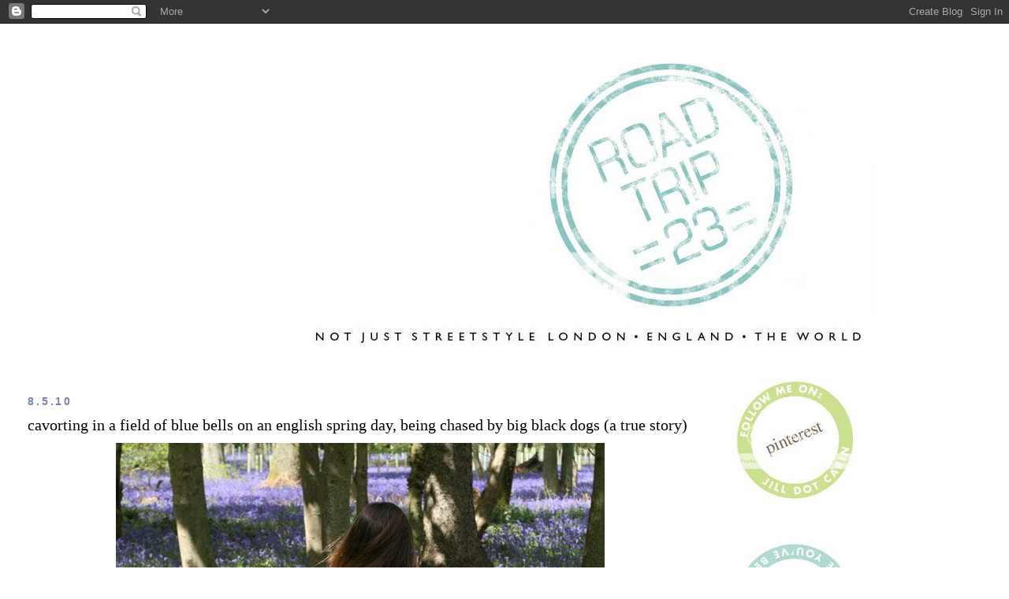

--- FILE ---
content_type: text/html; charset=UTF-8
request_url: https://streetstylelondon.blogspot.com/2010/05/cavorting-in-field-of-blue-bells-on.html?showComment=1274995066232
body_size: 18603
content:
<!DOCTYPE html>
<html dir='ltr' xmlns='http://www.w3.org/1999/xhtml' xmlns:b='http://www.google.com/2005/gml/b' xmlns:data='http://www.google.com/2005/gml/data' xmlns:expr='http://www.google.com/2005/gml/expr'>
<head>
<link href='https://www.blogger.com/static/v1/widgets/55013136-widget_css_bundle.css' rel='stylesheet' type='text/css'/>
<meta content='text/html; charset=UTF-8' http-equiv='Content-Type'/>
<meta content='blogger' name='generator'/>
<link href='https://streetstylelondon.blogspot.com/favicon.ico' rel='icon' type='image/x-icon'/>
<link href='http://streetstylelondon.blogspot.com/2010/05/cavorting-in-field-of-blue-bells-on.html' rel='canonical'/>
<link rel="alternate" type="application/atom+xml" title="roadtrip23.com: aka streetstyle london  - Atom" href="https://streetstylelondon.blogspot.com/feeds/posts/default" />
<link rel="alternate" type="application/rss+xml" title="roadtrip23.com: aka streetstyle london  - RSS" href="https://streetstylelondon.blogspot.com/feeds/posts/default?alt=rss" />
<link rel="service.post" type="application/atom+xml" title="roadtrip23.com: aka streetstyle london  - Atom" href="https://draft.blogger.com/feeds/964944634451421184/posts/default" />

<link rel="alternate" type="application/atom+xml" title="roadtrip23.com: aka streetstyle london  - Atom" href="https://streetstylelondon.blogspot.com/feeds/358979652336549246/comments/default" />
<!--Can't find substitution for tag [blog.ieCssRetrofitLinks]-->
<link href='http://i663.photobucket.com/albums/uu360/p0lkad0t23/bbridingrunDOT9445.jpg' rel='image_src'/>
<meta content='http://streetstylelondon.blogspot.com/2010/05/cavorting-in-field-of-blue-bells-on.html' property='og:url'/>
<meta content='cavorting in a field of blue bells on an english spring day, being chased by big black dogs (a true story)' property='og:title'/>
<meta content='We first found the field of blue bells in the rain and the twilight, last Saturday, after having a wonderful May Day in Oxford with Mr. &amp; Mr...' property='og:description'/>
<meta content='https://lh3.googleusercontent.com/blogger_img_proxy/AEn0k_vKHZpQtLEIuKTU-8bJIZA6PGfiX1m7G5KRdOtvgg0LscvgnH-n-pxVy11XFZCTiqEBCBM_yGU1HwvhqljFVLKiM0sQj4jQmYy52lDf7OsPBgj_gDcdXJhvYmKsfsNQpnyhRXD88YdV-_kAbK17=w1200-h630-p-k-no-nu' property='og:image'/>
<title>roadtrip23.com: aka streetstyle london : cavorting in a field of blue bells on an english spring day, being chased by big black dogs (a true story)</title>
<style id='page-skin-1' type='text/css'><!--
/*
-----------------------------------------------
Blogger Template Style
Name:     Minima Stretch
Date:     26 Feb 2004
----------------------------------------------- */
/* Use this with templates/template-twocol.html */
body {
background:#ffffff;
margin:0;
color:#000000;
font:x-small Georgia Serif;
font-size/* */:/**/small;
font-size: /**/small;
text-align: center;
}
a:link {
color:#7784b0;
text-decoration:none;
}
a:visited {
color:#4db2a5;
text-decoration:none;
}
a:hover {
color:#000000;
text-decoration:underline;
}
a img {
border-width:0;
}
/* Header
-----------------------------------------------
*/
#header-wrapper {
margin:0 2% 10px;
border:1px solid #ffffff;
}
#header {
margin: 5px;
border: 1px solid #ffffff;
text-align: center;
color:#000000;
}
#header-inner {
background-position: center;
margin-left: auto;
margin-right: auto;
}
#header h1 {
margin:5px 5px 0;
padding:15px 20px .25em;
line-height:1.2em;
text-transform:uppercase;
letter-spacing:.2em;
font: normal bold 213% Verdana, Geneva, sans-serif;;
}
#header a {
color:#000000;
text-decoration:none;
}
#header a:hover {
color:#000000;
}
#header .description {
margin:0 5px 5px;
padding:0 20px 15px;
text-transform:uppercase;
letter-spacing:.2em;
line-height: 1.4em;
font: normal normal 41% 'Trebuchet MS', Trebuchet, sans-serif;
color: #000000;
}
#header img {
margin-left: auto;
margin-right: auto;
}
/* Outer-Wrapper
----------------------------------------------- */
#outer-wrapper {
margin:0;
padding:10px;
text-align:left;
font: normal normal 14px 'Times New Roman', Times, FreeSerif, serif;
}
#main-wrapper {
margin-left: 2%;
width: 67%;
float: left;
display: inline;       /* fix for doubling margin in IE */
word-wrap: break-word; /* fix for long text breaking sidebar float in IE */
overflow: hidden;      /* fix for long non-text content breaking IE sidebar float */
}
#sidebar-wrapper {
margin-right: 2%;
width: 25%;
float: right;
display: inline;       /* fix for doubling margin in IE */
word-wrap: break-word; /* fix for long text breaking sidebar float in IE */
overflow: hidden;      /* fix for long non-text content breaking IE sidebar float */
}
/* Headings
----------------------------------------------- */
h2 {
margin:1.5em 0 .75em;
font:normal bold 100% 'Trebuchet MS', Trebuchet, sans-serif;
line-height: 1.4em;
text-transform:uppercase;
letter-spacing:.2em;
color:#7784b0;
}
/* Posts
-----------------------------------------------
*/
h2.date-header {
margin:1.5em 0 .5em;
}
.post {
margin:.5em 0 1.5em;
border-bottom:1px dotted #ffffff;
padding-bottom:1.5em;
}
.post h3 {
margin:.25em 0 0;
padding:0 0 4px;
font-size:140%;
font-weight:normal;
line-height:1.4em;
color:#000000;
}
.post h3 a, .post h3 a:visited, .post h3 strong {
display:block;
text-decoration:none;
color:#000000;
font-weight:normal;
}
.post h3 strong, .post h3 a:hover {
color:#000000;
}
.post-body {
margin:0 0 .75em;
line-height:1.6em;
}
.post-body blockquote {
line-height:1.3em;
}
.post-footer {
margin: .75em 0;
color:#7784b0;
text-transform:uppercase;
letter-spacing:.1em;
font: normal normal 64% 'Trebuchet MS', Trebuchet, sans-serif;
line-height: 1.4em;
}
.comment-link {
margin-left:.6em;
}
.post img, table.tr-caption-container {
padding:4px;
border:1px solid #ffffff;
}
.tr-caption-container img {
border: none;
padding: 0;
}
.post blockquote {
margin:1em 20px;
}
.post blockquote p {
margin:.75em 0;
}
/* Comments
----------------------------------------------- */
#comments h4 {
margin:1em 0;
font-weight: bold;
line-height: 1.4em;
text-transform:uppercase;
letter-spacing:.2em;
color: #7784b0;
}
#comments-block {
margin:1em 0 1.5em;
line-height:1.6em;
}
#comments-block .comment-author {
margin:.5em 0;
}
#comments-block .comment-body {
margin:.25em 0 0;
}
#comments-block .comment-footer {
margin:-.25em 0 2em;
line-height: 1.4em;
text-transform:uppercase;
letter-spacing:.1em;
}
#comments-block .comment-body p {
margin:0 0 .75em;
}
.deleted-comment {
font-style:italic;
color:gray;
}
.feed-links {
clear: both;
line-height: 2.5em;
}
#blog-pager-newer-link {
float: left;
}
#blog-pager-older-link {
float: right;
}
#blog-pager {
text-align: center;
}
/* Sidebar Content
----------------------------------------------- */
.sidebar {
color: #000000;
line-height: 1.5em;
}
.sidebar ul {
list-style:none;
margin:0 0 0;
padding:0 0 0;
}
.sidebar li {
margin:0;
padding-top:0;
padding-right:0;
padding-bottom:.25em;
padding-left:15px;
text-indent:-15px;
line-height:1.5em;
}
.sidebar .widget, .main .widget {
border-bottom:1px dotted #ffffff;
margin:0 0 1.5em;
padding:0 0 1.5em;
}
.main .Blog {
border-bottom-width: 0;
}
/* Profile
----------------------------------------------- */
.profile-img {
float: left;
margin-top: 0;
margin-right: 5px;
margin-bottom: 5px;
margin-left: 0;
padding: 4px;
border: 1px solid #ffffff;
}
.profile-data {
margin:0;
text-transform:uppercase;
letter-spacing:.1em;
font: normal normal 64% 'Trebuchet MS', Trebuchet, sans-serif;
color: #7784b0;
font-weight: bold;
line-height: 1.6em;
}
.profile-datablock {
margin:.5em 0 .5em;
}
.profile-textblock {
margin: 0.5em 0;
line-height: 1.6em;
}
.profile-link {
font: normal normal 64% 'Trebuchet MS', Trebuchet, sans-serif;
text-transform: uppercase;
letter-spacing: .1em;
}
/* Footer
----------------------------------------------- */
#footer {
width:660px;
clear:both;
margin:0 auto;
padding-top:15px;
line-height: 1.6em;
text-transform:uppercase;
letter-spacing:.1em;
text-align: center;
}

--></style>
<link href='https://draft.blogger.com/dyn-css/authorization.css?targetBlogID=964944634451421184&amp;zx=67786584-b12a-4336-b017-f8f393b4b59f' media='none' onload='if(media!=&#39;all&#39;)media=&#39;all&#39;' rel='stylesheet'/><noscript><link href='https://draft.blogger.com/dyn-css/authorization.css?targetBlogID=964944634451421184&amp;zx=67786584-b12a-4336-b017-f8f393b4b59f' rel='stylesheet'/></noscript>
<meta name='google-adsense-platform-account' content='ca-host-pub-1556223355139109'/>
<meta name='google-adsense-platform-domain' content='blogspot.com'/>

</head>
<body>
<div class='navbar section' id='navbar'><div class='widget Navbar' data-version='1' id='Navbar1'><script type="text/javascript">
    function setAttributeOnload(object, attribute, val) {
      if(window.addEventListener) {
        window.addEventListener('load',
          function(){ object[attribute] = val; }, false);
      } else {
        window.attachEvent('onload', function(){ object[attribute] = val; });
      }
    }
  </script>
<div id="navbar-iframe-container"></div>
<script type="text/javascript" src="https://apis.google.com/js/platform.js"></script>
<script type="text/javascript">
      gapi.load("gapi.iframes:gapi.iframes.style.bubble", function() {
        if (gapi.iframes && gapi.iframes.getContext) {
          gapi.iframes.getContext().openChild({
              url: 'https://draft.blogger.com/navbar/964944634451421184?po\x3d358979652336549246\x26origin\x3dhttps://streetstylelondon.blogspot.com',
              where: document.getElementById("navbar-iframe-container"),
              id: "navbar-iframe"
          });
        }
      });
    </script><script type="text/javascript">
(function() {
var script = document.createElement('script');
script.type = 'text/javascript';
script.src = '//pagead2.googlesyndication.com/pagead/js/google_top_exp.js';
var head = document.getElementsByTagName('head')[0];
if (head) {
head.appendChild(script);
}})();
</script>
</div></div>
<div id='outer-wrapper'><div id='wrap2'>
<!-- skip links for text browsers -->
<span id='skiplinks' style='display:none;'>
<a href='#main'>skip to main </a> |
      <a href='#sidebar'>skip to sidebar</a>
</span>
<div id='header-wrapper'>
<div class='header section' id='header'><div class='widget Header' data-version='1' id='Header1'>
<div id='header-inner'>
<a href='https://streetstylelondon.blogspot.com/' style='display: block'>
<img alt="roadtrip23.com: aka streetstyle london " height="415px; " id="Header1_headerimg" src="https://lh3.googleusercontent.com/blogger_img_proxy/AEn0k_t4uezoBAYeCk_-LeK3zqrVhWJP1bn62biDnimjs1Ie8YLvBohZ_84lj4jFfpy9hCyq4-wmNcJu1ytrdqjPjYXOdS6qq_EU2zgbCAMJmCkSonnII3JoF1GLR0EGhjaIf5ztYQnYD6xYbvj6f5o4A_6YRXVT91JKWVvID8grivewBfKGB3EEIXrNplOI=s0-d" style="display: block" width="935px; ">
</a>
</div>
</div></div>
</div>
<div id='content-wrapper'>
<div id='crosscol-wrapper' style='text-align:center'>
<div class='crosscol no-items section' id='crosscol'></div>
</div>
<div id='main-wrapper'>
<div class='main section' id='main'><div class='widget Blog' data-version='1' id='Blog1'>
<div class='blog-posts hfeed'>

          <div class="date-outer">
        
<h2 class='date-header'><span>8.5.10</span></h2>

          <div class="date-posts">
        
<div class='post-outer'>
<div class='post hentry'>
<a name='358979652336549246'></a>
<h3 class='post-title entry-title'>
<a href='https://streetstylelondon.blogspot.com/2010/05/cavorting-in-field-of-blue-bells-on.html'>cavorting in a field of blue bells on an english spring day, being chased by big black dogs (a true story)</a>
</h3>
<div class='post-header-line-1'></div>
<div class='post-body entry-content'>
<center><img src="https://lh3.googleusercontent.com/blogger_img_proxy/AEn0k_vKHZpQtLEIuKTU-8bJIZA6PGfiX1m7G5KRdOtvgg0LscvgnH-n-pxVy11XFZCTiqEBCBM_yGU1HwvhqljFVLKiM0sQj4jQmYy52lDf7OsPBgj_gDcdXJhvYmKsfsNQpnyhRXD88YdV-_kAbK17=s0-d"></center><br /><br />We first found the field of blue bells in the rain and the twilight, last Saturday, after having a wonderful May Day in Oxford with Mr. & Mrs. Crusader, then a visit with friends in the countryside. On the way home, we made a wrong turn, and passed something that took our breath away. Blue bells, glowing luminescent lilac blue in the twilight, as far back as our eyes could see. Just a flash, as we passed.<br /><br /><center><img src="https://lh3.googleusercontent.com/blogger_img_proxy/AEn0k_sxPwF9b7J1pNFLft-vLSLa-qv24wh3HgZ37TDQ-rCPwNIsM3bj-KblegARYHGOlVJFcp5STS7q0OYDpWbrai6jgTzI7vprpzAsYb4Q9xOdvS3HBs3YU8pv0RxeAf96cUQszhH2-Is9gf7OKOxvomYW-Q=s0-d"></center><br /><br />There's something iconic, magic, mythical about wild blue bell fields in England. I can't explain. People go mental for it. We found this one, and were determined to go back Monday, and (this was Mr. Dot's idea!) do a photo shoot. With him taking the photos. Of me. In some of my borrowed American Apparel clothing.<br /><br />So we did, on Monday. When we got to the spot where you can park, other cars were there. It was like a Close Encounters of the Third Kind moment: all these people, drawn to this spot... we saw a father shooting his young daughter in what had to be her favourite hot pink dress, being a model.. it was wonderful.<br /><br /><center><img src="https://lh3.googleusercontent.com/blogger_img_proxy/AEn0k_vbQyBIlcnY2SoNoX6yNbauwbC17vWOS6dzwpn2dFUm-0YCPonbh1XneUCO1SVVRWbMc_4K3e2yCsOIlyUELkdh5v-zZ2gQOrBcILoAIVTjVrTJKBJ34QgB3YYGmloR31DvFmva5JyKRAI=s0-d"></center><br /><br />I had just climbed over the barbed wire fence, having traversed the mud terrine (covering my favourite black suede Topshop harlequin pom pom ballet pumps), when the people dispersed. A woman with a big black dog or two appeared (in my memory, she also had a shot gun, but this being England, it's unlikely) and a few of her friends. It's an institute of some sort, and she said it was private property, and we were trespassing. <br /><br /><br />So we left, being chased by big black barking dogs. And, despondent, metaphorical tail between our legs, regrouped to Marlow, to the safety of a cafe. <br /><br />Mr. Dot is an Englishman, descended from country stock, with the spirit of Dunkirk and Colditz and the whole British Empire coursing in his veins. He was not going to let that woman stop us from our fashion shoot. So, fortified with bagels and excellent coffee, back we went. And did our shoot: even got a few changes of clothing in.<br /><br /><center><img src="https://lh3.googleusercontent.com/blogger_img_proxy/AEn0k_ufYuIPdOaNERZyXW-SDMWjq_WH22M_YDPpEiKBSeyTbR4GnHCLW1tcl0vZzoYtN-YbjGBzzUnzgCKr17aby-9XAP9866NKLAVhc9RVW7JyD3VVO9jlpA0ODZzLfRWV0cKIx1cRpZRCjgc=s0-d"></center><br /><br />It's taken me this long to post cause I couldn't choose my favourite shots. This will be a series, I promise, but the blue bells season doesn't last long: two weeks, at best. So, for those of you with a car, in the greater London area:<br /><br />It's about a half hour from London, on the A 4155, the 'Marlow Road' - between Marlow, and Henley on Thames. Coming from Henley to Marlow, you'll pass the TOAD HALL on your right, and it's on your left. There's a small spot to park. Oh and Mr. Dot asked me to tell you, don't worry about the dogs. He's grown up with dogs and said these are 'just Black Labs, and they're harmless.'<br /><br />Looking forward to seeing your shots, Cupcakes. Have a lovely Saturday! xoxo<br /><br />Oh btw: Lemony cream raincoat by Zara (several seasons back), same with the Topshop black suede mud covered harlequin pom pom ballet flats. Riding pants, this season, borrowed from American Apparel. Camel wool jumper, vintage Prada. Wood bangle, TU Sainsbury's. Nude and lavender grey scarf as belt, also vintage. Blue bells: mother nature. Cost: priceless.
<div style='clear: both;'></div>
</div>
<div class='post-footer'>
<div class='post-footer-line post-footer-line-1'><span class='post-author vcard'>
Posted by
<span class='fn'>jill</span>
</span>
<span class='post-timestamp'>
at
<a class='timestamp-link' href='https://streetstylelondon.blogspot.com/2010/05/cavorting-in-field-of-blue-bells-on.html' rel='bookmark' title='permanent link'><abbr class='published' title='2010-05-08T12:23:00+01:00'>12:23</abbr></a>
</span>
<span class='post-comment-link'>
</span>
<span class='post-icons'>
<span class='item-action'>
<a href='https://draft.blogger.com/email-post/964944634451421184/358979652336549246' title='Email Post'>
<img alt="" class="icon-action" height="13" src="//www.blogger.com/img/icon18_email.gif" width="18">
</a>
</span>
<span class='item-control blog-admin pid-364904019'>
<a href='https://draft.blogger.com/post-edit.g?blogID=964944634451421184&postID=358979652336549246&from=pencil' title='Edit Post'>
<img alt='' class='icon-action' height='18' src='https://resources.blogblog.com/img/icon18_edit_allbkg.gif' width='18'/>
</a>
</span>
</span>
</div>
<div class='post-footer-line post-footer-line-2'><span class='post-labels'>
Labels:
<a href='https://streetstylelondon.blogspot.com/search/label/american%20apparel' rel='tag'>american apparel</a>,
<a href='https://streetstylelondon.blogspot.com/search/label/black%20labradors' rel='tag'>black labradors</a>,
<a href='https://streetstylelondon.blogspot.com/search/label/black%20riding%20pants' rel='tag'>black riding pants</a>,
<a href='https://streetstylelondon.blogspot.com/search/label/blue%20bells' rel='tag'>blue bells</a>,
<a href='https://streetstylelondon.blogspot.com/search/label/devil%20wears%20prada' rel='tag'>devil wears prada</a>,
<a href='https://streetstylelondon.blogspot.com/search/label/henley%20on%20thames' rel='tag'>henley on thames</a>,
<a href='https://streetstylelondon.blogspot.com/search/label/kate%20moss%20topshop%20christmas%202009' rel='tag'>kate moss topshop christmas 2009</a>,
<a href='https://streetstylelondon.blogspot.com/search/label/marlow%20road' rel='tag'>marlow road</a>,
<a href='https://streetstylelondon.blogspot.com/search/label/TU%20sainsburys' rel='tag'>TU sainsburys</a>,
<a href='https://streetstylelondon.blogspot.com/search/label/zara' rel='tag'>zara</a>
</span>
</div>
<div class='post-footer-line post-footer-line-3'></div>
</div>
</div>
<div class='comments' id='comments'>
<a name='comments'></a>
<h4>16 comments:</h4>
<div id='Blog1_comments-block-wrapper'>
<dl class='avatar-comment-indent' id='comments-block'>
<dt class='comment-author ' id='c7750740853269967191'>
<a name='c7750740853269967191'></a>
<div class="avatar-image-container avatar-stock"><span dir="ltr"><img src="//resources.blogblog.com/img/blank.gif" width="35" height="35" alt="" title="Anonymous">

</span></div>
Anonymous
said...
</dt>
<dd class='comment-body' id='Blog1_cmt-7750740853269967191'>
<p>
oh, so lovely! ha, yep, Twilight! can&#39;t wait for the next installment! i admit! got a thing for vampires i guess! but maybe only cause i look like one! hehe, dark hair and very very pale skin! ;)<br /><br />dearest greets!
</p>
</dd>
<dd class='comment-footer'>
<span class='comment-timestamp'>
<a href='https://streetstylelondon.blogspot.com/2010/05/cavorting-in-field-of-blue-bells-on.html?showComment=1273322251410#c7750740853269967191' title='comment permalink'>
08/05/2010, 13:37
</a>
<span class='item-control blog-admin pid-52070041'>
<a class='comment-delete' href='https://draft.blogger.com/comment/delete/964944634451421184/7750740853269967191' title='Delete Comment'>
<img src='https://resources.blogblog.com/img/icon_delete13.gif'/>
</a>
</span>
</span>
</dd>
<dt class='comment-author ' id='c4650631262103826352'>
<a name='c4650631262103826352'></a>
<div class="avatar-image-container avatar-stock"><span dir="ltr"><a href="https://draft.blogger.com/profile/07349110970102744362" target="" rel="nofollow" onclick="" class="avatar-hovercard" id="av-4650631262103826352-07349110970102744362"><img src="//www.blogger.com/img/blogger_logo_round_35.png" width="35" height="35" alt="" title="the style crusader">

</a></span></div>
<a href='https://draft.blogger.com/profile/07349110970102744362' rel='nofollow'>the style crusader</a>
said...
</dt>
<dd class='comment-body' id='Blog1_cmt-4650631262103826352'>
<p>
these photos are beautiful. i love the story behind it and your description of mr. dot. wish i could make it out to see these fields! i&#39;ve never been to a field of bluebells before. really beautiful post jill. looks so whimsical and magical.<br /><br />how many cream coloured mac like jackets did you have in the car with you that day?? is it the same jacket in all the shots (and the ones one the sidebar)? if so, it looks so different! xx
</p>
</dd>
<dd class='comment-footer'>
<span class='comment-timestamp'>
<a href='https://streetstylelondon.blogspot.com/2010/05/cavorting-in-field-of-blue-bells-on.html?showComment=1273323570737#c4650631262103826352' title='comment permalink'>
08/05/2010, 13:59
</a>
<span class='item-control blog-admin pid-536044101'>
<a class='comment-delete' href='https://draft.blogger.com/comment/delete/964944634451421184/4650631262103826352' title='Delete Comment'>
<img src='https://resources.blogblog.com/img/icon_delete13.gif'/>
</a>
</span>
</span>
</dd>
<dt class='comment-author ' id='c2274105183637084240'>
<a name='c2274105183637084240'></a>
<div class="avatar-image-container avatar-stock"><span dir="ltr"><a href="http://stylebyqueens.wordpress.com/" target="" rel="nofollow" onclick=""><img src="//resources.blogblog.com/img/blank.gif" width="35" height="35" alt="" title="Tobi">

</a></span></div>
<a href='http://stylebyqueens.wordpress.com/' rel='nofollow'>Tobi</a>
said...
</dt>
<dd class='comment-body' id='Blog1_cmt-2274105183637084240'>
<p>
Jen said it these photos are beautiful !!! They make me want to pray for better weather! <br /><br />We have fields of Lavender where I live in surrey, this reminds of that! I feel inspired to shoot there when the weather improves! This post just mad me smile on this yukky cold day!!! Thank you x x
</p>
</dd>
<dd class='comment-footer'>
<span class='comment-timestamp'>
<a href='https://streetstylelondon.blogspot.com/2010/05/cavorting-in-field-of-blue-bells-on.html?showComment=1273323946221#c2274105183637084240' title='comment permalink'>
08/05/2010, 14:05
</a>
<span class='item-control blog-admin pid-52070041'>
<a class='comment-delete' href='https://draft.blogger.com/comment/delete/964944634451421184/2274105183637084240' title='Delete Comment'>
<img src='https://resources.blogblog.com/img/icon_delete13.gif'/>
</a>
</span>
</span>
</dd>
<dt class='comment-author ' id='c8574462984109893468'>
<a name='c8574462984109893468'></a>
<div class="avatar-image-container vcard"><span dir="ltr"><a href="https://draft.blogger.com/profile/09981180456017240326" target="" rel="nofollow" onclick="" class="avatar-hovercard" id="av-8574462984109893468-09981180456017240326"><img src="https://resources.blogblog.com/img/blank.gif" width="35" height="35" class="delayLoad" style="display: none;" longdesc="//blogger.googleusercontent.com/img/b/R29vZ2xl/AVvXsEhPrGM-uuRyMXSMdZd5d7lw39lBdv4UWFj5xdMpeDd8V9waAAJonB1_cPOnD3LAFA_lpBrPU6_biMvKoTbUbAvvKyMilpXxRofEtj-4RGjHCFrsKN5kT5fTc0bd-X-KOA/s45-c/SAM_0581.JPG" alt="" title="Olivia Isabella.">

<noscript><img src="//blogger.googleusercontent.com/img/b/R29vZ2xl/AVvXsEhPrGM-uuRyMXSMdZd5d7lw39lBdv4UWFj5xdMpeDd8V9waAAJonB1_cPOnD3LAFA_lpBrPU6_biMvKoTbUbAvvKyMilpXxRofEtj-4RGjHCFrsKN5kT5fTc0bd-X-KOA/s45-c/SAM_0581.JPG" width="35" height="35" class="photo" alt=""></noscript></a></span></div>
<a href='https://draft.blogger.com/profile/09981180456017240326' rel='nofollow'>Olivia Isabella.</a>
said...
</dt>
<dd class='comment-body' id='Blog1_cmt-8574462984109893468'>
<p>
Fabulous shots, looking great with the vibrant blue bells! Completely agree: bluebells are absolutely magical.<br />UO x
</p>
</dd>
<dd class='comment-footer'>
<span class='comment-timestamp'>
<a href='https://streetstylelondon.blogspot.com/2010/05/cavorting-in-field-of-blue-bells-on.html?showComment=1273324475112#c8574462984109893468' title='comment permalink'>
08/05/2010, 14:14
</a>
<span class='item-control blog-admin pid-1520090222'>
<a class='comment-delete' href='https://draft.blogger.com/comment/delete/964944634451421184/8574462984109893468' title='Delete Comment'>
<img src='https://resources.blogblog.com/img/icon_delete13.gif'/>
</a>
</span>
</span>
</dd>
<dt class='comment-author ' id='c6130849352597947026'>
<a name='c6130849352597947026'></a>
<div class="avatar-image-container vcard"><span dir="ltr"><a href="https://draft.blogger.com/profile/16604402331220422246" target="" rel="nofollow" onclick="" class="avatar-hovercard" id="av-6130849352597947026-16604402331220422246"><img src="https://resources.blogblog.com/img/blank.gif" width="35" height="35" class="delayLoad" style="display: none;" longdesc="//blogger.googleusercontent.com/img/b/R29vZ2xl/AVvXsEjzGOQYSDedNHbZbBWxoJduhy_OaoU2YHX4Uz-iUG-c0H_3TZyJePl_WFZisFpYFyhx-2-bAVf2i6QtLbQdifOU8sxoBAMI_OkM2AJkGC5VfwejLVMRe1A5u_nrhrzA1g/s45-c/catarinaf12hat+%281+de+1%29.jpg" alt="" title="Catarina">

<noscript><img src="//blogger.googleusercontent.com/img/b/R29vZ2xl/AVvXsEjzGOQYSDedNHbZbBWxoJduhy_OaoU2YHX4Uz-iUG-c0H_3TZyJePl_WFZisFpYFyhx-2-bAVf2i6QtLbQdifOU8sxoBAMI_OkM2AJkGC5VfwejLVMRe1A5u_nrhrzA1g/s45-c/catarinaf12hat+%281+de+1%29.jpg" width="35" height="35" class="photo" alt=""></noscript></a></span></div>
<a href='https://draft.blogger.com/profile/16604402331220422246' rel='nofollow'>Catarina</a>
said...
</dt>
<dd class='comment-body' id='Blog1_cmt-6130849352597947026'>
<p>
The photographs are beautiful and that field is stunning. The outfit is really nice and I had a hint of nostalgia when I saw your shoes. I had the same shoes but one day, I made a hole in them and I had to throw them away...They were the best flats that I ever owned and I miss them very much.<br />x
</p>
</dd>
<dd class='comment-footer'>
<span class='comment-timestamp'>
<a href='https://streetstylelondon.blogspot.com/2010/05/cavorting-in-field-of-blue-bells-on.html?showComment=1273332012377#c6130849352597947026' title='comment permalink'>
08/05/2010, 16:20
</a>
<span class='item-control blog-admin pid-229724095'>
<a class='comment-delete' href='https://draft.blogger.com/comment/delete/964944634451421184/6130849352597947026' title='Delete Comment'>
<img src='https://resources.blogblog.com/img/icon_delete13.gif'/>
</a>
</span>
</span>
</dd>
<dt class='comment-author ' id='c6918240015841261155'>
<a name='c6918240015841261155'></a>
<div class="avatar-image-container avatar-stock"><span dir="ltr"><a href="https://draft.blogger.com/profile/05565567511753319854" target="" rel="nofollow" onclick="" class="avatar-hovercard" id="av-6918240015841261155-05565567511753319854"><img src="//www.blogger.com/img/blogger_logo_round_35.png" width="35" height="35" alt="" title="styleeast">

</a></span></div>
<a href='https://draft.blogger.com/profile/05565567511753319854' rel='nofollow'>styleeast</a>
said...
</dt>
<dd class='comment-body' id='Blog1_cmt-6918240015841261155'>
<p>
Beautiful! x
</p>
</dd>
<dd class='comment-footer'>
<span class='comment-timestamp'>
<a href='https://streetstylelondon.blogspot.com/2010/05/cavorting-in-field-of-blue-bells-on.html?showComment=1273338351172#c6918240015841261155' title='comment permalink'>
08/05/2010, 18:05
</a>
<span class='item-control blog-admin pid-1056009467'>
<a class='comment-delete' href='https://draft.blogger.com/comment/delete/964944634451421184/6918240015841261155' title='Delete Comment'>
<img src='https://resources.blogblog.com/img/icon_delete13.gif'/>
</a>
</span>
</span>
</dd>
<dt class='comment-author ' id='c6254142578221238955'>
<a name='c6254142578221238955'></a>
<div class="avatar-image-container vcard"><span dir="ltr"><a href="https://draft.blogger.com/profile/17778789417285925987" target="" rel="nofollow" onclick="" class="avatar-hovercard" id="av-6254142578221238955-17778789417285925987"><img src="https://resources.blogblog.com/img/blank.gif" width="35" height="35" class="delayLoad" style="display: none;" longdesc="//blogger.googleusercontent.com/img/b/R29vZ2xl/AVvXsEjlmdN3j5W7lXIP0SdrIbSULkbl3X4_lsVzKXvlZr3HPEXlVjhO3JfjMT4VLeZEA7XrjhMqR6ZMCpBtQU6Ah58tobAW_BSXdq43qPjRDtYvNVRZ_WXZFMjY1EE6OJpDr6w/s45-c/twittwooo.jpg" alt="" title="Rebecca">

<noscript><img src="//blogger.googleusercontent.com/img/b/R29vZ2xl/AVvXsEjlmdN3j5W7lXIP0SdrIbSULkbl3X4_lsVzKXvlZr3HPEXlVjhO3JfjMT4VLeZEA7XrjhMqR6ZMCpBtQU6Ah58tobAW_BSXdq43qPjRDtYvNVRZ_WXZFMjY1EE6OJpDr6w/s45-c/twittwooo.jpg" width="35" height="35" class="photo" alt=""></noscript></a></span></div>
<a href='https://draft.blogger.com/profile/17778789417285925987' rel='nofollow'>Rebecca</a>
said...
</dt>
<dd class='comment-body' id='Blog1_cmt-6254142578221238955'>
<p>
I love how it&#39;s near a place called Toad Hall!!<br />I love blue bells :)<br /><br />http://itscohen.blogspot.com/
</p>
</dd>
<dd class='comment-footer'>
<span class='comment-timestamp'>
<a href='https://streetstylelondon.blogspot.com/2010/05/cavorting-in-field-of-blue-bells-on.html?showComment=1273349500872#c6254142578221238955' title='comment permalink'>
08/05/2010, 21:11
</a>
<span class='item-control blog-admin pid-262802664'>
<a class='comment-delete' href='https://draft.blogger.com/comment/delete/964944634451421184/6254142578221238955' title='Delete Comment'>
<img src='https://resources.blogblog.com/img/icon_delete13.gif'/>
</a>
</span>
</span>
</dd>
<dt class='comment-author ' id='c8259086983499855759'>
<a name='c8259086983499855759'></a>
<div class="avatar-image-container avatar-stock"><span dir="ltr"><a href="http://adorngirl.wordpress.com/" target="" rel="nofollow" onclick=""><img src="//resources.blogblog.com/img/blank.gif" width="35" height="35" alt="" title="Adorngirl">

</a></span></div>
<a href='http://adorngirl.wordpress.com/' rel='nofollow'>Adorngirl</a>
said...
</dt>
<dd class='comment-body' id='Blog1_cmt-8259086983499855759'>
<p>
Good on you for sneaking back in, the images are beautiful in a way where you will remember the feeling, the colours, and the day for a long time. x
</p>
</dd>
<dd class='comment-footer'>
<span class='comment-timestamp'>
<a href='https://streetstylelondon.blogspot.com/2010/05/cavorting-in-field-of-blue-bells-on.html?showComment=1273349775673#c8259086983499855759' title='comment permalink'>
08/05/2010, 21:16
</a>
<span class='item-control blog-admin pid-52070041'>
<a class='comment-delete' href='https://draft.blogger.com/comment/delete/964944634451421184/8259086983499855759' title='Delete Comment'>
<img src='https://resources.blogblog.com/img/icon_delete13.gif'/>
</a>
</span>
</span>
</dd>
<dt class='comment-author ' id='c5836821725758965431'>
<a name='c5836821725758965431'></a>
<div class="avatar-image-container vcard"><span dir="ltr"><a href="https://draft.blogger.com/profile/03980854349498762858" target="" rel="nofollow" onclick="" class="avatar-hovercard" id="av-5836821725758965431-03980854349498762858"><img src="https://resources.blogblog.com/img/blank.gif" width="35" height="35" class="delayLoad" style="display: none;" longdesc="//4.bp.blogspot.com/_mVJOVsdNHhA/S3514TcKzyI/AAAAAAAAABs/wHEZdbYvCOQ/S45-s35/IMG_6679-1%2Bsmall.png" alt="" title="The Fashion Cloud">

<noscript><img src="//4.bp.blogspot.com/_mVJOVsdNHhA/S3514TcKzyI/AAAAAAAAABs/wHEZdbYvCOQ/S45-s35/IMG_6679-1%2Bsmall.png" width="35" height="35" class="photo" alt=""></noscript></a></span></div>
<a href='https://draft.blogger.com/profile/03980854349498762858' rel='nofollow'>The Fashion Cloud</a>
said...
</dt>
<dd class='comment-body' id='Blog1_cmt-5836821725758965431'>
<p>
Lovely to see you hoping around in front of the camera, so nice!!<br />lovely shoots too and nice outfit<br /><br />xx
</p>
</dd>
<dd class='comment-footer'>
<span class='comment-timestamp'>
<a href='https://streetstylelondon.blogspot.com/2010/05/cavorting-in-field-of-blue-bells-on.html?showComment=1273351028975#c5836821725758965431' title='comment permalink'>
08/05/2010, 21:37
</a>
<span class='item-control blog-admin pid-250875917'>
<a class='comment-delete' href='https://draft.blogger.com/comment/delete/964944634451421184/5836821725758965431' title='Delete Comment'>
<img src='https://resources.blogblog.com/img/icon_delete13.gif'/>
</a>
</span>
</span>
</dd>
<dt class='comment-author ' id='c826080968902940560'>
<a name='c826080968902940560'></a>
<div class="avatar-image-container avatar-stock"><span dir="ltr"><a href="http://styleodyssey.blogspot.com/" target="" rel="nofollow" onclick=""><img src="//resources.blogblog.com/img/blank.gif" width="35" height="35" alt="" title="Style Odyssey">

</a></span></div>
<a href='http://styleodyssey.blogspot.com/' rel='nofollow'>Style Odyssey</a>
said...
</dt>
<dd class='comment-body' id='Blog1_cmt-826080968902940560'>
<p>
What a wonderful post!  I love it when we get to see Jill.  <br />I admire your tenacity- so daring, chased by black labs (yes, they are usually docile) then going back for more!  Ahh, the risks we take for style....<br />Right, there&#39;s something about a blue field of flowers.  <br />Is that the jacket you thought you&#39;d lost at the fountain, on our meet-up w/ -h?
</p>
</dd>
<dd class='comment-footer'>
<span class='comment-timestamp'>
<a href='https://streetstylelondon.blogspot.com/2010/05/cavorting-in-field-of-blue-bells-on.html?showComment=1273365794818#c826080968902940560' title='comment permalink'>
09/05/2010, 01:43
</a>
<span class='item-control blog-admin pid-52070041'>
<a class='comment-delete' href='https://draft.blogger.com/comment/delete/964944634451421184/826080968902940560' title='Delete Comment'>
<img src='https://resources.blogblog.com/img/icon_delete13.gif'/>
</a>
</span>
</span>
</dd>
<dt class='comment-author blog-author' id='c5385566741869538150'>
<a name='c5385566741869538150'></a>
<div class="avatar-image-container vcard"><span dir="ltr"><a href="https://draft.blogger.com/profile/07469037790247873157" target="" rel="nofollow" onclick="" class="avatar-hovercard" id="av-5385566741869538150-07469037790247873157"><img src="https://resources.blogblog.com/img/blank.gif" width="35" height="35" class="delayLoad" style="display: none;" longdesc="//3.bp.blogspot.com/-IQU1T-TD8mw/Vp4QKUIhSmI/AAAAAAAAAbY/0Dd23nEz24g/s35/me%252Bbvi.jpg" alt="" title="jill">

<noscript><img src="//3.bp.blogspot.com/-IQU1T-TD8mw/Vp4QKUIhSmI/AAAAAAAAAbY/0Dd23nEz24g/s35/me%252Bbvi.jpg" width="35" height="35" class="photo" alt=""></noscript></a></span></div>
<a href='https://draft.blogger.com/profile/07469037790247873157' rel='nofollow'>jill</a>
said...
</dt>
<dd class='comment-body' id='Blog1_cmt-5385566741869538150'>
<p>
Yes it is! (to Stephanie aka Style Odyssey). In fact I&#39;ve been meaning to do a post about that day.. actually maybe that&#39;s what I&#39;ll make today&#39;s post! <br /><br />Thank you all  - hope your weekend is lovely, and if you&#39;re somewhere besides London, that it&#39;s sunnier than it is here.
</p>
</dd>
<dd class='comment-footer'>
<span class='comment-timestamp'>
<a href='https://streetstylelondon.blogspot.com/2010/05/cavorting-in-field-of-blue-bells-on.html?showComment=1273396092686#c5385566741869538150' title='comment permalink'>
09/05/2010, 10:08
</a>
<span class='item-control blog-admin pid-364904019'>
<a class='comment-delete' href='https://draft.blogger.com/comment/delete/964944634451421184/5385566741869538150' title='Delete Comment'>
<img src='https://resources.blogblog.com/img/icon_delete13.gif'/>
</a>
</span>
</span>
</dd>
<dt class='comment-author ' id='c5372258476025638953'>
<a name='c5372258476025638953'></a>
<div class="avatar-image-container avatar-stock"><span dir="ltr"><a href="http://thehifashionsite.com" target="" rel="nofollow" onclick=""><img src="//resources.blogblog.com/img/blank.gif" width="35" height="35" alt="" title="Leia">

</a></span></div>
<a href='http://thehifashionsite.com' rel='nofollow'>Leia</a>
said...
</dt>
<dd class='comment-body' id='Blog1_cmt-5372258476025638953'>
<p>
oh my gosh these shots are just so DREAMY! I love them.
</p>
</dd>
<dd class='comment-footer'>
<span class='comment-timestamp'>
<a href='https://streetstylelondon.blogspot.com/2010/05/cavorting-in-field-of-blue-bells-on.html?showComment=1273409174710#c5372258476025638953' title='comment permalink'>
09/05/2010, 13:46
</a>
<span class='item-control blog-admin pid-52070041'>
<a class='comment-delete' href='https://draft.blogger.com/comment/delete/964944634451421184/5372258476025638953' title='Delete Comment'>
<img src='https://resources.blogblog.com/img/icon_delete13.gif'/>
</a>
</span>
</span>
</dd>
<dt class='comment-author ' id='c3523784448445626762'>
<a name='c3523784448445626762'></a>
<div class="avatar-image-container vcard"><span dir="ltr"><a href="https://draft.blogger.com/profile/06456276057204037463" target="" rel="nofollow" onclick="" class="avatar-hovercard" id="av-3523784448445626762-06456276057204037463"><img src="https://resources.blogblog.com/img/blank.gif" width="35" height="35" class="delayLoad" style="display: none;" longdesc="//blogger.googleusercontent.com/img/b/R29vZ2xl/AVvXsEiK_wmvDmcoyjm-rSFdqMtCZq7vUjoU_ML-i21_oRGVDSlWtao9hwnaBX3LUZpTGxmFet5JuKUwRMnw1ns3BYAHJzYr6rjOSO9EbYjrn19oqRo3QLXem5AK5kCvKzNyLg/s45-c/ME.jpg" alt="" title="The Photodiarist">

<noscript><img src="//blogger.googleusercontent.com/img/b/R29vZ2xl/AVvXsEiK_wmvDmcoyjm-rSFdqMtCZq7vUjoU_ML-i21_oRGVDSlWtao9hwnaBX3LUZpTGxmFet5JuKUwRMnw1ns3BYAHJzYr6rjOSO9EbYjrn19oqRo3QLXem5AK5kCvKzNyLg/s45-c/ME.jpg" width="35" height="35" class="photo" alt=""></noscript></a></span></div>
<a href='https://draft.blogger.com/profile/06456276057204037463' rel='nofollow'>The Photodiarist</a>
said...
</dt>
<dd class='comment-body' id='Blog1_cmt-3523784448445626762'>
<p>
These are awesome, Jill. Who took them?
</p>
</dd>
<dd class='comment-footer'>
<span class='comment-timestamp'>
<a href='https://streetstylelondon.blogspot.com/2010/05/cavorting-in-field-of-blue-bells-on.html?showComment=1273455519849#c3523784448445626762' title='comment permalink'>
10/05/2010, 02:38
</a>
<span class='item-control blog-admin pid-2126208281'>
<a class='comment-delete' href='https://draft.blogger.com/comment/delete/964944634451421184/3523784448445626762' title='Delete Comment'>
<img src='https://resources.blogblog.com/img/icon_delete13.gif'/>
</a>
</span>
</span>
</dd>
<dt class='comment-author ' id='c8967322933849340238'>
<a name='c8967322933849340238'></a>
<div class="avatar-image-container avatar-stock"><span dir="ltr"><a href="https://draft.blogger.com/profile/15492998891488284115" target="" rel="nofollow" onclick="" class="avatar-hovercard" id="av-8967322933849340238-15492998891488284115"><img src="//www.blogger.com/img/blogger_logo_round_35.png" width="35" height="35" alt="" title="Blindcopy">

</a></span></div>
<a href='https://draft.blogger.com/profile/15492998891488284115' rel='nofollow'>Blindcopy</a>
said...
</dt>
<dd class='comment-body' id='Blog1_cmt-8967322933849340238'>
<p>
amazing photos! they triggered the very rare feeling of homesickness in me.
</p>
</dd>
<dd class='comment-footer'>
<span class='comment-timestamp'>
<a href='https://streetstylelondon.blogspot.com/2010/05/cavorting-in-field-of-blue-bells-on.html?showComment=1273577375106#c8967322933849340238' title='comment permalink'>
11/05/2010, 12:29
</a>
<span class='item-control blog-admin pid-1623283417'>
<a class='comment-delete' href='https://draft.blogger.com/comment/delete/964944634451421184/8967322933849340238' title='Delete Comment'>
<img src='https://resources.blogblog.com/img/icon_delete13.gif'/>
</a>
</span>
</span>
</dd>
<dt class='comment-author blog-author' id='c689193677469974510'>
<a name='c689193677469974510'></a>
<div class="avatar-image-container vcard"><span dir="ltr"><a href="https://draft.blogger.com/profile/07469037790247873157" target="" rel="nofollow" onclick="" class="avatar-hovercard" id="av-689193677469974510-07469037790247873157"><img src="https://resources.blogblog.com/img/blank.gif" width="35" height="35" class="delayLoad" style="display: none;" longdesc="//3.bp.blogspot.com/-IQU1T-TD8mw/Vp4QKUIhSmI/AAAAAAAAAbY/0Dd23nEz24g/s35/me%252Bbvi.jpg" alt="" title="jill">

<noscript><img src="//3.bp.blogspot.com/-IQU1T-TD8mw/Vp4QKUIhSmI/AAAAAAAAAbY/0Dd23nEz24g/s35/me%252Bbvi.jpg" width="35" height="35" class="photo" alt=""></noscript></a></span></div>
<a href='https://draft.blogger.com/profile/07469037790247873157' rel='nofollow'>jill</a>
said...
</dt>
<dd class='comment-body' id='Blog1_cmt-689193677469974510'>
<p>
Thank you for saying that, Blindcopy. Funny timing: this popped in just as I was working on the next post (my husband, Mr. Dot, took the shots, to answer your question, PD!)<br /><br />Blindcopy, where are you now that you&#39;re homesick for bluebells? I&#39;m assuming you&#39;re originally from England?<br /><br />Leia: thank you!! ; )
</p>
</dd>
<dd class='comment-footer'>
<span class='comment-timestamp'>
<a href='https://streetstylelondon.blogspot.com/2010/05/cavorting-in-field-of-blue-bells-on.html?showComment=1273578082881#c689193677469974510' title='comment permalink'>
11/05/2010, 12:41
</a>
<span class='item-control blog-admin pid-364904019'>
<a class='comment-delete' href='https://draft.blogger.com/comment/delete/964944634451421184/689193677469974510' title='Delete Comment'>
<img src='https://resources.blogblog.com/img/icon_delete13.gif'/>
</a>
</span>
</span>
</dd>
<dt class='comment-author ' id='c7671279827928349170'>
<a name='c7671279827928349170'></a>
<div class="avatar-image-container vcard"><span dir="ltr"><a href="https://draft.blogger.com/profile/05807171819421411178" target="" rel="nofollow" onclick="" class="avatar-hovercard" id="av-7671279827928349170-05807171819421411178"><img src="https://resources.blogblog.com/img/blank.gif" width="35" height="35" class="delayLoad" style="display: none;" longdesc="//blogger.googleusercontent.com/img/b/R29vZ2xl/AVvXsEiw1nYCuSEawLSDkRZsVQIZqUBwG1Oll3kKCKFprasA88vqsXuWGdidVhR9qc8M1k0hnOCT8hvgXm4gXuc1uIDFrdCh4avXW4-ZbdbOxAQ89IolpR8ZAOVs6r-SQnWY-Q/s45-c/1045050_10200189595004775_138341627_n.jpg" alt="" title="Megan Colwell">

<noscript><img src="//blogger.googleusercontent.com/img/b/R29vZ2xl/AVvXsEiw1nYCuSEawLSDkRZsVQIZqUBwG1Oll3kKCKFprasA88vqsXuWGdidVhR9qc8M1k0hnOCT8hvgXm4gXuc1uIDFrdCh4avXW4-ZbdbOxAQ89IolpR8ZAOVs6r-SQnWY-Q/s45-c/1045050_10200189595004775_138341627_n.jpg" width="35" height="35" class="photo" alt=""></noscript></a></span></div>
<a href='https://draft.blogger.com/profile/05807171819421411178' rel='nofollow'>Megan Colwell</a>
said...
</dt>
<dd class='comment-body' id='Blog1_cmt-7671279827928349170'>
<p>
-sigh- I wish I lived in London. I live in the states, actually Kansas :/
</p>
</dd>
<dd class='comment-footer'>
<span class='comment-timestamp'>
<a href='https://streetstylelondon.blogspot.com/2010/05/cavorting-in-field-of-blue-bells-on.html?showComment=1274995066232#c7671279827928349170' title='comment permalink'>
27/05/2010, 22:17
</a>
<span class='item-control blog-admin pid-915559538'>
<a class='comment-delete' href='https://draft.blogger.com/comment/delete/964944634451421184/7671279827928349170' title='Delete Comment'>
<img src='https://resources.blogblog.com/img/icon_delete13.gif'/>
</a>
</span>
</span>
</dd>
</dl>
</div>
<p class='comment-footer'>
<a href='https://draft.blogger.com/comment/fullpage/post/964944634451421184/358979652336549246' onclick='javascript:window.open(this.href, "bloggerPopup", "toolbar=0,location=0,statusbar=1,menubar=0,scrollbars=yes,width=640,height=500"); return false;'>Post a Comment</a>
</p>
</div>
</div>

        </div></div>
      
</div>
<div class='blog-pager' id='blog-pager'>
<span id='blog-pager-newer-link'>
<a class='blog-pager-newer-link' href='https://streetstylelondon.blogspot.com/2010/05/stay-perfect.html' id='Blog1_blog-pager-newer-link' title='Newer Post'>Newer Post</a>
</span>
<span id='blog-pager-older-link'>
<a class='blog-pager-older-link' href='https://streetstylelondon.blogspot.com/2010/05/politics-of-style.html' id='Blog1_blog-pager-older-link' title='Older Post'>Older Post</a>
</span>
<a class='home-link' href='https://streetstylelondon.blogspot.com/'>Home</a>
</div>
<div class='clear'></div>
<div class='post-feeds'>
<div class='feed-links'>
Subscribe to:
<a class='feed-link' href='https://streetstylelondon.blogspot.com/feeds/358979652336549246/comments/default' target='_blank' type='application/atom+xml'>Post Comments (Atom)</a>
</div>
</div>
</div></div>
</div>
<div id='sidebar-wrapper'>
<div class='sidebar section' id='sidebar'><div class='widget Image' data-version='1' id='Image3'>
<div class='widget-content'>
<a href='http://pinterest.com/jillcarinadams/'>
<img alt='' height='158' id='Image3_img' src='https://lh3.googleusercontent.com/blogger_img_proxy/AEn0k_seC6Fn-GZMd8xHtYf8m5engRU0IR-TGF4RuamMXeRwxTKKW_LkOwSgTkq-NEc5mNZXkQiPV0IXQkkM79u3-RVh_0qBdmUfi0MnCEN7C_1PX0faoCmrYiZn8cYbCfvbD0KjNdUiVNPBOhzNXt-DBBKkZjCKpjLY0Bl4eVt7HhiJIt0=s0-d' width='156'/>
</a>
<br/>
</div>
<div class='clear'></div>
</div><div class='widget Image' data-version='1' id='Image2'>
<div class='widget-content'>
<a href='http://www.facebook.com/pages/Youve-Been-Dotted/111401745563989'>
<img alt='' height='158' id='Image2_img' src='https://lh3.googleusercontent.com/blogger_img_proxy/AEn0k_uW2BHoD_SnvxpkhU8bcbNfTv8_XEb58OorCiRuhRiMUeigh587IXQHn7u4hGHRaZt_YuqUSObbBbK3UGqs4AFIgf6hGjgRZNgykuXTNHD30FbJc7JotOVrXMVBwO-H-3372z661mSMDlInc1foOlV9-Q2Wug9sPsiQQjCg0xC7K5xopKg=s0-d' width='156'/>
</a>
<br/>
</div>
<div class='clear'></div>
</div><div class='widget Image' data-version='1' id='Image5'>
<div class='widget-content'>
<a href='http://twitter.com/polkadot23'>
<img alt='' height='158' id='Image5_img' src='https://lh3.googleusercontent.com/blogger_img_proxy/AEn0k_ujlLl4IPqo1ALle39TRDiqp4kt4XtyzXBbtSn7-5i9FbEydbzQc1-cA68RO_hKTeabVfh4rn_CNzc5YgBD8HjzJKD_QuiVYIjzrFkYhZAs_9Z8OCgwX4Und97F8l5cfZp1yBAbhF1zRfwmdWyWYs_De46RUJoJ5WF_51Y_ZoJohqsJ=s0-d' width='156'/>
</a>
<br/>
</div>
<div class='clear'></div>
</div><div class='widget Text' data-version='1' id='Text2'>
<h2 class='title'>what is roadtrip23?</h2>
<div class='widget-content'>
<span class="Apple-style-span">RoadTrip23 is the natural evolution from StreetStyle London, which is still here, and has been since 2009. Because there's more to the world than fashion, and there's more to the world than London. Lovely as London is.</span><div><span class="Apple-style-span"><br/></span></div><div><span class="Apple-style-span">I'll still be posting street style, if something really grabs me, but have expanded into other areas of interest, primarily travel, the arts, culture. W</span>hatever I feel is beautiful or interesting: either man made, or a natural wonder.</div>
</div>
<div class='clear'></div>
</div><div class='widget Text' data-version='1' id='Text1'>
<div class='widget-content'>
<script language="javascript" type="text/javascript"><br/>var myTarget='http://track.webgains.com/click.html?wglinkid=192656&wgcampaignid=105847&js=0';<br/>var uri = 'http://track.webgains.com/link.html?wglinkid=192656&wgcampaignid=105847';<br/>document.write('<a href="'+myTarget+'" target="_blank" onMouseOver="window.status=\'http://www.therawdenimbar.co.uk\';return true;" onMouseOut="window.status=\'\'"><img src="'+uri+'" width="125" height="125" border="0" alt=""/></a>');<br/></script>
</div>
<div class='clear'></div>
</div><div class='widget BlogSearch' data-version='1' id='BlogSearch1'>
<h2 class='title'>search me</h2>
<div class='widget-content'>
<div id='BlogSearch1_form'>
<form action='https://streetstylelondon.blogspot.com/search' class='gsc-search-box' target='_top'>
<table cellpadding='0' cellspacing='0' class='gsc-search-box'>
<tbody>
<tr>
<td class='gsc-input'>
<input autocomplete='off' class='gsc-input' name='q' size='10' title='search' type='text' value=''/>
</td>
<td class='gsc-search-button'>
<input class='gsc-search-button' title='search' type='submit' value='Search'/>
</td>
</tr>
</tbody>
</table>
</form>
</div>
</div>
<div class='clear'></div>
</div><div class='widget Subscribe' data-version='1' id='Subscribe2'>
<div style='white-space:nowrap'>
<h2 class='title'>subscribe</h2>
<div class='widget-content'>
<div class='subscribe-wrapper subscribe-type-POST'>
<div class='subscribe expanded subscribe-type-POST' id='SW_READER_LIST_Subscribe2POST' style='display:none;'>
<div class='top'>
<span class='inner' onclick='return(_SW_toggleReaderList(event, "Subscribe2POST"));'>
<img class='subscribe-dropdown-arrow' src='https://resources.blogblog.com/img/widgets/arrow_dropdown.gif'/>
<img align='absmiddle' alt='' border='0' class='feed-icon' src='https://resources.blogblog.com/img/icon_feed12.png'/>
Posts
</span>
<div class='feed-reader-links'>
<a class='feed-reader-link' href='https://www.netvibes.com/subscribe.php?url=https%3A%2F%2Fstreetstylelondon.blogspot.com%2Ffeeds%2Fposts%2Fdefault' target='_blank'>
<img src='https://resources.blogblog.com/img/widgets/subscribe-netvibes.png'/>
</a>
<a class='feed-reader-link' href='https://add.my.yahoo.com/content?url=https%3A%2F%2Fstreetstylelondon.blogspot.com%2Ffeeds%2Fposts%2Fdefault' target='_blank'>
<img src='https://resources.blogblog.com/img/widgets/subscribe-yahoo.png'/>
</a>
<a class='feed-reader-link' href='https://streetstylelondon.blogspot.com/feeds/posts/default' target='_blank'>
<img align='absmiddle' class='feed-icon' src='https://resources.blogblog.com/img/icon_feed12.png'/>
                  Atom
                </a>
</div>
</div>
<div class='bottom'></div>
</div>
<div class='subscribe' id='SW_READER_LIST_CLOSED_Subscribe2POST' onclick='return(_SW_toggleReaderList(event, "Subscribe2POST"));'>
<div class='top'>
<span class='inner'>
<img class='subscribe-dropdown-arrow' src='https://resources.blogblog.com/img/widgets/arrow_dropdown.gif'/>
<span onclick='return(_SW_toggleReaderList(event, "Subscribe2POST"));'>
<img align='absmiddle' alt='' border='0' class='feed-icon' src='https://resources.blogblog.com/img/icon_feed12.png'/>
Posts
</span>
</span>
</div>
<div class='bottom'></div>
</div>
</div>
<div class='subscribe-wrapper subscribe-type-PER_POST'>
<div class='subscribe expanded subscribe-type-PER_POST' id='SW_READER_LIST_Subscribe2PER_POST' style='display:none;'>
<div class='top'>
<span class='inner' onclick='return(_SW_toggleReaderList(event, "Subscribe2PER_POST"));'>
<img class='subscribe-dropdown-arrow' src='https://resources.blogblog.com/img/widgets/arrow_dropdown.gif'/>
<img align='absmiddle' alt='' border='0' class='feed-icon' src='https://resources.blogblog.com/img/icon_feed12.png'/>
Comments
</span>
<div class='feed-reader-links'>
<a class='feed-reader-link' href='https://www.netvibes.com/subscribe.php?url=https%3A%2F%2Fstreetstylelondon.blogspot.com%2Ffeeds%2F358979652336549246%2Fcomments%2Fdefault' target='_blank'>
<img src='https://resources.blogblog.com/img/widgets/subscribe-netvibes.png'/>
</a>
<a class='feed-reader-link' href='https://add.my.yahoo.com/content?url=https%3A%2F%2Fstreetstylelondon.blogspot.com%2Ffeeds%2F358979652336549246%2Fcomments%2Fdefault' target='_blank'>
<img src='https://resources.blogblog.com/img/widgets/subscribe-yahoo.png'/>
</a>
<a class='feed-reader-link' href='https://streetstylelondon.blogspot.com/feeds/358979652336549246/comments/default' target='_blank'>
<img align='absmiddle' class='feed-icon' src='https://resources.blogblog.com/img/icon_feed12.png'/>
                  Atom
                </a>
</div>
</div>
<div class='bottom'></div>
</div>
<div class='subscribe' id='SW_READER_LIST_CLOSED_Subscribe2PER_POST' onclick='return(_SW_toggleReaderList(event, "Subscribe2PER_POST"));'>
<div class='top'>
<span class='inner'>
<img class='subscribe-dropdown-arrow' src='https://resources.blogblog.com/img/widgets/arrow_dropdown.gif'/>
<span onclick='return(_SW_toggleReaderList(event, "Subscribe2PER_POST"));'>
<img align='absmiddle' alt='' border='0' class='feed-icon' src='https://resources.blogblog.com/img/icon_feed12.png'/>
Comments
</span>
</span>
</div>
<div class='bottom'></div>
</div>
</div>
<div style='clear:both'></div>
</div>
</div>
<div class='clear'></div>
</div><div class='widget HTML' data-version='1' id='HTML2'>
<h2 class='title'>thanks for following me</h2>
<div class='widget-content'>
<a title='STREET STYLE: PICS BY POLKA DOT on Bloglovin' href='http://www.bloglovin.com/en/blog/721044/street-style-pics-by-polka-dot'><img src="https://lh3.googleusercontent.com/blogger_img_proxy/AEn0k_tz5FdlKgziXPe16SdnxjEwDKpA_TRZd_ntMjDe98KI2RxISfc4SRDCsqgtPCHg6GMJD5ag3DOE6lt3TIx2tAF_GSbMnIJHPR75M0RIDDbKY3ODlMUI=s0-d" alt="Follow STREET STYLE: PICS BY POLKA DOT"></a>
</div>
<div class='clear'></div>
</div><div class='widget BlogArchive' data-version='1' id='BlogArchive2'>
<h2>Blog Archive</h2>
<div class='widget-content'>
<div id='ArchiveList'>
<div id='BlogArchive2_ArchiveList'>
<ul class='hierarchy'>
<li class='archivedate collapsed'>
<a class='toggle' href='javascript:void(0)'>
<span class='zippy'>

        &#9658;&#160;
      
</span>
</a>
<a class='post-count-link' href='https://streetstylelondon.blogspot.com/2013/'>
2013
</a>
<span class='post-count' dir='ltr'>(91)</span>
<ul class='hierarchy'>
<li class='archivedate collapsed'>
<a class='toggle' href='javascript:void(0)'>
<span class='zippy'>

        &#9658;&#160;
      
</span>
</a>
<a class='post-count-link' href='https://streetstylelondon.blogspot.com/2013/07/'>
July
</a>
<span class='post-count' dir='ltr'>(3)</span>
</li>
</ul>
<ul class='hierarchy'>
<li class='archivedate collapsed'>
<a class='toggle' href='javascript:void(0)'>
<span class='zippy'>

        &#9658;&#160;
      
</span>
</a>
<a class='post-count-link' href='https://streetstylelondon.blogspot.com/2013/06/'>
June
</a>
<span class='post-count' dir='ltr'>(11)</span>
</li>
</ul>
<ul class='hierarchy'>
<li class='archivedate collapsed'>
<a class='toggle' href='javascript:void(0)'>
<span class='zippy'>

        &#9658;&#160;
      
</span>
</a>
<a class='post-count-link' href='https://streetstylelondon.blogspot.com/2013/05/'>
May
</a>
<span class='post-count' dir='ltr'>(17)</span>
</li>
</ul>
<ul class='hierarchy'>
<li class='archivedate collapsed'>
<a class='toggle' href='javascript:void(0)'>
<span class='zippy'>

        &#9658;&#160;
      
</span>
</a>
<a class='post-count-link' href='https://streetstylelondon.blogspot.com/2013/04/'>
April
</a>
<span class='post-count' dir='ltr'>(19)</span>
</li>
</ul>
<ul class='hierarchy'>
<li class='archivedate collapsed'>
<a class='toggle' href='javascript:void(0)'>
<span class='zippy'>

        &#9658;&#160;
      
</span>
</a>
<a class='post-count-link' href='https://streetstylelondon.blogspot.com/2013/03/'>
March
</a>
<span class='post-count' dir='ltr'>(20)</span>
</li>
</ul>
<ul class='hierarchy'>
<li class='archivedate collapsed'>
<a class='toggle' href='javascript:void(0)'>
<span class='zippy'>

        &#9658;&#160;
      
</span>
</a>
<a class='post-count-link' href='https://streetstylelondon.blogspot.com/2013/02/'>
February
</a>
<span class='post-count' dir='ltr'>(16)</span>
</li>
</ul>
<ul class='hierarchy'>
<li class='archivedate collapsed'>
<a class='toggle' href='javascript:void(0)'>
<span class='zippy'>

        &#9658;&#160;
      
</span>
</a>
<a class='post-count-link' href='https://streetstylelondon.blogspot.com/2013/01/'>
January
</a>
<span class='post-count' dir='ltr'>(5)</span>
</li>
</ul>
</li>
</ul>
<ul class='hierarchy'>
<li class='archivedate collapsed'>
<a class='toggle' href='javascript:void(0)'>
<span class='zippy'>

        &#9658;&#160;
      
</span>
</a>
<a class='post-count-link' href='https://streetstylelondon.blogspot.com/2012/'>
2012
</a>
<span class='post-count' dir='ltr'>(97)</span>
<ul class='hierarchy'>
<li class='archivedate collapsed'>
<a class='toggle' href='javascript:void(0)'>
<span class='zippy'>

        &#9658;&#160;
      
</span>
</a>
<a class='post-count-link' href='https://streetstylelondon.blogspot.com/2012/12/'>
December
</a>
<span class='post-count' dir='ltr'>(9)</span>
</li>
</ul>
<ul class='hierarchy'>
<li class='archivedate collapsed'>
<a class='toggle' href='javascript:void(0)'>
<span class='zippy'>

        &#9658;&#160;
      
</span>
</a>
<a class='post-count-link' href='https://streetstylelondon.blogspot.com/2012/11/'>
November
</a>
<span class='post-count' dir='ltr'>(8)</span>
</li>
</ul>
<ul class='hierarchy'>
<li class='archivedate collapsed'>
<a class='toggle' href='javascript:void(0)'>
<span class='zippy'>

        &#9658;&#160;
      
</span>
</a>
<a class='post-count-link' href='https://streetstylelondon.blogspot.com/2012/10/'>
October
</a>
<span class='post-count' dir='ltr'>(5)</span>
</li>
</ul>
<ul class='hierarchy'>
<li class='archivedate collapsed'>
<a class='toggle' href='javascript:void(0)'>
<span class='zippy'>

        &#9658;&#160;
      
</span>
</a>
<a class='post-count-link' href='https://streetstylelondon.blogspot.com/2012/09/'>
September
</a>
<span class='post-count' dir='ltr'>(4)</span>
</li>
</ul>
<ul class='hierarchy'>
<li class='archivedate collapsed'>
<a class='toggle' href='javascript:void(0)'>
<span class='zippy'>

        &#9658;&#160;
      
</span>
</a>
<a class='post-count-link' href='https://streetstylelondon.blogspot.com/2012/08/'>
August
</a>
<span class='post-count' dir='ltr'>(8)</span>
</li>
</ul>
<ul class='hierarchy'>
<li class='archivedate collapsed'>
<a class='toggle' href='javascript:void(0)'>
<span class='zippy'>

        &#9658;&#160;
      
</span>
</a>
<a class='post-count-link' href='https://streetstylelondon.blogspot.com/2012/07/'>
July
</a>
<span class='post-count' dir='ltr'>(14)</span>
</li>
</ul>
<ul class='hierarchy'>
<li class='archivedate collapsed'>
<a class='toggle' href='javascript:void(0)'>
<span class='zippy'>

        &#9658;&#160;
      
</span>
</a>
<a class='post-count-link' href='https://streetstylelondon.blogspot.com/2012/06/'>
June
</a>
<span class='post-count' dir='ltr'>(8)</span>
</li>
</ul>
<ul class='hierarchy'>
<li class='archivedate collapsed'>
<a class='toggle' href='javascript:void(0)'>
<span class='zippy'>

        &#9658;&#160;
      
</span>
</a>
<a class='post-count-link' href='https://streetstylelondon.blogspot.com/2012/05/'>
May
</a>
<span class='post-count' dir='ltr'>(10)</span>
</li>
</ul>
<ul class='hierarchy'>
<li class='archivedate collapsed'>
<a class='toggle' href='javascript:void(0)'>
<span class='zippy'>

        &#9658;&#160;
      
</span>
</a>
<a class='post-count-link' href='https://streetstylelondon.blogspot.com/2012/04/'>
April
</a>
<span class='post-count' dir='ltr'>(10)</span>
</li>
</ul>
<ul class='hierarchy'>
<li class='archivedate collapsed'>
<a class='toggle' href='javascript:void(0)'>
<span class='zippy'>

        &#9658;&#160;
      
</span>
</a>
<a class='post-count-link' href='https://streetstylelondon.blogspot.com/2012/03/'>
March
</a>
<span class='post-count' dir='ltr'>(7)</span>
</li>
</ul>
<ul class='hierarchy'>
<li class='archivedate collapsed'>
<a class='toggle' href='javascript:void(0)'>
<span class='zippy'>

        &#9658;&#160;
      
</span>
</a>
<a class='post-count-link' href='https://streetstylelondon.blogspot.com/2012/02/'>
February
</a>
<span class='post-count' dir='ltr'>(5)</span>
</li>
</ul>
<ul class='hierarchy'>
<li class='archivedate collapsed'>
<a class='toggle' href='javascript:void(0)'>
<span class='zippy'>

        &#9658;&#160;
      
</span>
</a>
<a class='post-count-link' href='https://streetstylelondon.blogspot.com/2012/01/'>
January
</a>
<span class='post-count' dir='ltr'>(9)</span>
</li>
</ul>
</li>
</ul>
<ul class='hierarchy'>
<li class='archivedate collapsed'>
<a class='toggle' href='javascript:void(0)'>
<span class='zippy'>

        &#9658;&#160;
      
</span>
</a>
<a class='post-count-link' href='https://streetstylelondon.blogspot.com/2011/'>
2011
</a>
<span class='post-count' dir='ltr'>(327)</span>
<ul class='hierarchy'>
<li class='archivedate collapsed'>
<a class='toggle' href='javascript:void(0)'>
<span class='zippy'>

        &#9658;&#160;
      
</span>
</a>
<a class='post-count-link' href='https://streetstylelondon.blogspot.com/2011/12/'>
December
</a>
<span class='post-count' dir='ltr'>(14)</span>
</li>
</ul>
<ul class='hierarchy'>
<li class='archivedate collapsed'>
<a class='toggle' href='javascript:void(0)'>
<span class='zippy'>

        &#9658;&#160;
      
</span>
</a>
<a class='post-count-link' href='https://streetstylelondon.blogspot.com/2011/11/'>
November
</a>
<span class='post-count' dir='ltr'>(19)</span>
</li>
</ul>
<ul class='hierarchy'>
<li class='archivedate collapsed'>
<a class='toggle' href='javascript:void(0)'>
<span class='zippy'>

        &#9658;&#160;
      
</span>
</a>
<a class='post-count-link' href='https://streetstylelondon.blogspot.com/2011/10/'>
October
</a>
<span class='post-count' dir='ltr'>(23)</span>
</li>
</ul>
<ul class='hierarchy'>
<li class='archivedate collapsed'>
<a class='toggle' href='javascript:void(0)'>
<span class='zippy'>

        &#9658;&#160;
      
</span>
</a>
<a class='post-count-link' href='https://streetstylelondon.blogspot.com/2011/09/'>
September
</a>
<span class='post-count' dir='ltr'>(36)</span>
</li>
</ul>
<ul class='hierarchy'>
<li class='archivedate collapsed'>
<a class='toggle' href='javascript:void(0)'>
<span class='zippy'>

        &#9658;&#160;
      
</span>
</a>
<a class='post-count-link' href='https://streetstylelondon.blogspot.com/2011/08/'>
August
</a>
<span class='post-count' dir='ltr'>(17)</span>
</li>
</ul>
<ul class='hierarchy'>
<li class='archivedate collapsed'>
<a class='toggle' href='javascript:void(0)'>
<span class='zippy'>

        &#9658;&#160;
      
</span>
</a>
<a class='post-count-link' href='https://streetstylelondon.blogspot.com/2011/07/'>
July
</a>
<span class='post-count' dir='ltr'>(27)</span>
</li>
</ul>
<ul class='hierarchy'>
<li class='archivedate collapsed'>
<a class='toggle' href='javascript:void(0)'>
<span class='zippy'>

        &#9658;&#160;
      
</span>
</a>
<a class='post-count-link' href='https://streetstylelondon.blogspot.com/2011/06/'>
June
</a>
<span class='post-count' dir='ltr'>(22)</span>
</li>
</ul>
<ul class='hierarchy'>
<li class='archivedate collapsed'>
<a class='toggle' href='javascript:void(0)'>
<span class='zippy'>

        &#9658;&#160;
      
</span>
</a>
<a class='post-count-link' href='https://streetstylelondon.blogspot.com/2011/05/'>
May
</a>
<span class='post-count' dir='ltr'>(34)</span>
</li>
</ul>
<ul class='hierarchy'>
<li class='archivedate collapsed'>
<a class='toggle' href='javascript:void(0)'>
<span class='zippy'>

        &#9658;&#160;
      
</span>
</a>
<a class='post-count-link' href='https://streetstylelondon.blogspot.com/2011/04/'>
April
</a>
<span class='post-count' dir='ltr'>(52)</span>
</li>
</ul>
<ul class='hierarchy'>
<li class='archivedate collapsed'>
<a class='toggle' href='javascript:void(0)'>
<span class='zippy'>

        &#9658;&#160;
      
</span>
</a>
<a class='post-count-link' href='https://streetstylelondon.blogspot.com/2011/03/'>
March
</a>
<span class='post-count' dir='ltr'>(34)</span>
</li>
</ul>
<ul class='hierarchy'>
<li class='archivedate collapsed'>
<a class='toggle' href='javascript:void(0)'>
<span class='zippy'>

        &#9658;&#160;
      
</span>
</a>
<a class='post-count-link' href='https://streetstylelondon.blogspot.com/2011/02/'>
February
</a>
<span class='post-count' dir='ltr'>(21)</span>
</li>
</ul>
<ul class='hierarchy'>
<li class='archivedate collapsed'>
<a class='toggle' href='javascript:void(0)'>
<span class='zippy'>

        &#9658;&#160;
      
</span>
</a>
<a class='post-count-link' href='https://streetstylelondon.blogspot.com/2011/01/'>
January
</a>
<span class='post-count' dir='ltr'>(28)</span>
</li>
</ul>
</li>
</ul>
<ul class='hierarchy'>
<li class='archivedate expanded'>
<a class='toggle' href='javascript:void(0)'>
<span class='zippy toggle-open'>

        &#9660;&#160;
      
</span>
</a>
<a class='post-count-link' href='https://streetstylelondon.blogspot.com/2010/'>
2010
</a>
<span class='post-count' dir='ltr'>(539)</span>
<ul class='hierarchy'>
<li class='archivedate collapsed'>
<a class='toggle' href='javascript:void(0)'>
<span class='zippy'>

        &#9658;&#160;
      
</span>
</a>
<a class='post-count-link' href='https://streetstylelondon.blogspot.com/2010/12/'>
December
</a>
<span class='post-count' dir='ltr'>(32)</span>
</li>
</ul>
<ul class='hierarchy'>
<li class='archivedate collapsed'>
<a class='toggle' href='javascript:void(0)'>
<span class='zippy'>

        &#9658;&#160;
      
</span>
</a>
<a class='post-count-link' href='https://streetstylelondon.blogspot.com/2010/11/'>
November
</a>
<span class='post-count' dir='ltr'>(45)</span>
</li>
</ul>
<ul class='hierarchy'>
<li class='archivedate collapsed'>
<a class='toggle' href='javascript:void(0)'>
<span class='zippy'>

        &#9658;&#160;
      
</span>
</a>
<a class='post-count-link' href='https://streetstylelondon.blogspot.com/2010/10/'>
October
</a>
<span class='post-count' dir='ltr'>(50)</span>
</li>
</ul>
<ul class='hierarchy'>
<li class='archivedate collapsed'>
<a class='toggle' href='javascript:void(0)'>
<span class='zippy'>

        &#9658;&#160;
      
</span>
</a>
<a class='post-count-link' href='https://streetstylelondon.blogspot.com/2010/09/'>
September
</a>
<span class='post-count' dir='ltr'>(46)</span>
</li>
</ul>
<ul class='hierarchy'>
<li class='archivedate collapsed'>
<a class='toggle' href='javascript:void(0)'>
<span class='zippy'>

        &#9658;&#160;
      
</span>
</a>
<a class='post-count-link' href='https://streetstylelondon.blogspot.com/2010/08/'>
August
</a>
<span class='post-count' dir='ltr'>(24)</span>
</li>
</ul>
<ul class='hierarchy'>
<li class='archivedate collapsed'>
<a class='toggle' href='javascript:void(0)'>
<span class='zippy'>

        &#9658;&#160;
      
</span>
</a>
<a class='post-count-link' href='https://streetstylelondon.blogspot.com/2010/07/'>
July
</a>
<span class='post-count' dir='ltr'>(21)</span>
</li>
</ul>
<ul class='hierarchy'>
<li class='archivedate collapsed'>
<a class='toggle' href='javascript:void(0)'>
<span class='zippy'>

        &#9658;&#160;
      
</span>
</a>
<a class='post-count-link' href='https://streetstylelondon.blogspot.com/2010/06/'>
June
</a>
<span class='post-count' dir='ltr'>(56)</span>
</li>
</ul>
<ul class='hierarchy'>
<li class='archivedate expanded'>
<a class='toggle' href='javascript:void(0)'>
<span class='zippy toggle-open'>

        &#9660;&#160;
      
</span>
</a>
<a class='post-count-link' href='https://streetstylelondon.blogspot.com/2010/05/'>
May
</a>
<span class='post-count' dir='ltr'>(47)</span>
<ul class='posts'>
<li><a href='https://streetstylelondon.blogspot.com/2010/05/mr-dot-gets-all-arty.html'>mr. dot gets all arty</a></li>
<li><a href='https://streetstylelondon.blogspot.com/2010/05/petals-prada.html'>petals &amp; prada</a></li>
<li><a href='https://streetstylelondon.blogspot.com/2010/05/hearts-minds.html'>hearts &amp; minds</a></li>
<li><a href='https://streetstylelondon.blogspot.com/2010/05/chanel-meltdown.html'>chanel meltdown</a></li>
<li><a href='https://streetstylelondon.blogspot.com/2010/05/delightful-daniella-who-smiles-with-her.html'>delightful daniella, who smiles with her eyes</a></li>
<li><a href='https://streetstylelondon.blogspot.com/2010/05/preview.html'>preview</a></li>
<li><a href='https://streetstylelondon.blogspot.com/2010/05/two-rainbows.html'>two rainbows</a></li>
<li><a href='https://streetstylelondon.blogspot.com/2010/05/deja-vu.html'>deja vu</a></li>
<li><a href='https://streetstylelondon.blogspot.com/2010/05/candid-camera.html'>candid camera</a></li>
<li><a href='https://streetstylelondon.blogspot.com/2010/05/at-foot-of-academy.html'>at the foot of the Academy</a></li>
<li><a href='https://streetstylelondon.blogspot.com/2010/05/its-not-about-sex-stupid.html'>it&#39;s not about the sex, stupid</a></li>
<li><a href='https://streetstylelondon.blogspot.com/2010/05/shinis-snippets-of-shiny-thoughts.html'>shini&#39;s snippets of shiny thoughts</a></li>
<li><a href='https://streetstylelondon.blogspot.com/2010/05/preponderance-of-stripes.html'>a preponderance of stripes</a></li>
<li><a href='https://streetstylelondon.blogspot.com/2010/05/lovely-leah-queen-of-may-pole.html'>lovely leah, queen of the may pole</a></li>
<li><a href='https://streetstylelondon.blogspot.com/2010/05/ladies-who-lunch-jumpin-jackie-flash.html'>ladies who lunch: jumpin&#39; jackie flash &amp; her band ...</a></li>
<li><a href='https://streetstylelondon.blogspot.com/2010/05/far-to-go.html'>far to go</a></li>
<li><a href='https://streetstylelondon.blogspot.com/2010/05/mondays-child.html'>monday&#39;s child</a></li>
<li><a href='https://streetstylelondon.blogspot.com/2010/05/copper-tone.html'>copper tone</a></li>
<li><a href='https://streetstylelondon.blogspot.com/2010/05/beware-sirens-sailors.html'>beware the sirens, sailors</a></li>
<li><a href='https://streetstylelondon.blogspot.com/2010/05/love-is-always-in-your-heart.html'>love is always in your heart</a></li>
<li><a href='https://streetstylelondon.blogspot.com/2010/05/feathers-breakfast.html'>feathers @breakfast</a></li>
<li><a href='https://streetstylelondon.blogspot.com/2010/05/last.html'>@ last!</a></li>
<li><a href='https://streetstylelondon.blogspot.com/2010/05/on-nudity-no-offense.html'>on nudity (no offense)</a></li>
<li><a href='https://streetstylelondon.blogspot.com/2010/05/roz.html'>roz, on primrose hill, sunday morning in spring</a></li>
<li><a href='https://streetstylelondon.blogspot.com/2010/05/swan-like.html'>swan like</a></li>
<li><a href='https://streetstylelondon.blogspot.com/2010/05/brand-identity.html'>brand identity</a></li>
<li><a href='https://streetstylelondon.blogspot.com/2010/05/slight-tilt.html'>slight tilt</a></li>
<li><a href='https://streetstylelondon.blogspot.com/2010/05/something-borrowed-something-blue.html'>something blue</a></li>
<li><a href='https://streetstylelondon.blogspot.com/2010/05/everything-happens-everywhere-all-at.html'>everything happens everywhere, all at once</a></li>
<li><a href='https://streetstylelondon.blogspot.com/2010/05/peaches-and-cream.html'>peaches and cream</a></li>
<li><a href='https://streetstylelondon.blogspot.com/2010/05/style-icon-sam-cam-in-my-jacket.html'>style icon: sam cam, in my jacket</a></li>
<li><a href='https://streetstylelondon.blogspot.com/2010/05/chase-elisabetta-in-diesel-for-kids.html'>the chase: elisabetta, in diesel, for kids</a></li>
<li><a href='https://streetstylelondon.blogspot.com/2010/05/new-conservatives.html'>the new conservatives</a></li>
<li><a href='https://streetstylelondon.blogspot.com/2010/05/i-am-decisions-i-make.html'>i am the decisions i make</a></li>
<li><a href='https://streetstylelondon.blogspot.com/2010/05/posh-girls-dont-care.html'>posh girls don&#39;t care</a></li>
<li><a href='https://streetstylelondon.blogspot.com/2010/05/leap-of-faith.html'>leap of faith</a></li>
<li><a href='https://streetstylelondon.blogspot.com/2010/05/asking-for-trouble.html'>asking for trouble</a></li>
<li><a href='https://streetstylelondon.blogspot.com/2010/05/lit-from-within.html'>lit from within</a></li>
<li><a href='https://streetstylelondon.blogspot.com/2010/05/ladies-who-lunch-are-you-go-back-girl.html'>ladies who lunch: are you a go back girl?</a></li>
<li><a href='https://streetstylelondon.blogspot.com/2010/05/stay-perfect.html'>stay perfect</a></li>
<li><a href='https://streetstylelondon.blogspot.com/2010/05/cavorting-in-field-of-blue-bells-on.html'>cavorting in a field of blue bells on an english s...</a></li>
<li><a href='https://streetstylelondon.blogspot.com/2010/05/politics-of-style.html'>the politics of style</a></li>
<li><a href='https://streetstylelondon.blogspot.com/2010/05/daniela-and-fountain-of-youth.html'>daniela and the fountain of youth</a></li>
<li><a href='https://streetstylelondon.blogspot.com/2010/05/chanel-factor.html'>the chanel factor</a></li>
<li><a href='https://streetstylelondon.blogspot.com/2010/05/dream-like.html'>dream like</a></li>
<li><a href='https://streetstylelondon.blogspot.com/2010/05/instant-karma.html'>instant karma</a></li>
<li><a href='https://streetstylelondon.blogspot.com/2010/05/oh-so-saville-row-sartorial-serendipity.html'>oh so saville row: a sartorial serendipity spring ...</a></li>
</ul>
</li>
</ul>
<ul class='hierarchy'>
<li class='archivedate collapsed'>
<a class='toggle' href='javascript:void(0)'>
<span class='zippy'>

        &#9658;&#160;
      
</span>
</a>
<a class='post-count-link' href='https://streetstylelondon.blogspot.com/2010/04/'>
April
</a>
<span class='post-count' dir='ltr'>(40)</span>
</li>
</ul>
<ul class='hierarchy'>
<li class='archivedate collapsed'>
<a class='toggle' href='javascript:void(0)'>
<span class='zippy'>

        &#9658;&#160;
      
</span>
</a>
<a class='post-count-link' href='https://streetstylelondon.blogspot.com/2010/03/'>
March
</a>
<span class='post-count' dir='ltr'>(73)</span>
</li>
</ul>
<ul class='hierarchy'>
<li class='archivedate collapsed'>
<a class='toggle' href='javascript:void(0)'>
<span class='zippy'>

        &#9658;&#160;
      
</span>
</a>
<a class='post-count-link' href='https://streetstylelondon.blogspot.com/2010/02/'>
February
</a>
<span class='post-count' dir='ltr'>(61)</span>
</li>
</ul>
<ul class='hierarchy'>
<li class='archivedate collapsed'>
<a class='toggle' href='javascript:void(0)'>
<span class='zippy'>

        &#9658;&#160;
      
</span>
</a>
<a class='post-count-link' href='https://streetstylelondon.blogspot.com/2010/01/'>
January
</a>
<span class='post-count' dir='ltr'>(44)</span>
</li>
</ul>
</li>
</ul>
<ul class='hierarchy'>
<li class='archivedate collapsed'>
<a class='toggle' href='javascript:void(0)'>
<span class='zippy'>

        &#9658;&#160;
      
</span>
</a>
<a class='post-count-link' href='https://streetstylelondon.blogspot.com/2009/'>
2009
</a>
<span class='post-count' dir='ltr'>(516)</span>
<ul class='hierarchy'>
<li class='archivedate collapsed'>
<a class='toggle' href='javascript:void(0)'>
<span class='zippy'>

        &#9658;&#160;
      
</span>
</a>
<a class='post-count-link' href='https://streetstylelondon.blogspot.com/2009/12/'>
December
</a>
<span class='post-count' dir='ltr'>(57)</span>
</li>
</ul>
<ul class='hierarchy'>
<li class='archivedate collapsed'>
<a class='toggle' href='javascript:void(0)'>
<span class='zippy'>

        &#9658;&#160;
      
</span>
</a>
<a class='post-count-link' href='https://streetstylelondon.blogspot.com/2009/11/'>
November
</a>
<span class='post-count' dir='ltr'>(54)</span>
</li>
</ul>
<ul class='hierarchy'>
<li class='archivedate collapsed'>
<a class='toggle' href='javascript:void(0)'>
<span class='zippy'>

        &#9658;&#160;
      
</span>
</a>
<a class='post-count-link' href='https://streetstylelondon.blogspot.com/2009/10/'>
October
</a>
<span class='post-count' dir='ltr'>(68)</span>
</li>
</ul>
<ul class='hierarchy'>
<li class='archivedate collapsed'>
<a class='toggle' href='javascript:void(0)'>
<span class='zippy'>

        &#9658;&#160;
      
</span>
</a>
<a class='post-count-link' href='https://streetstylelondon.blogspot.com/2009/09/'>
September
</a>
<span class='post-count' dir='ltr'>(69)</span>
</li>
</ul>
<ul class='hierarchy'>
<li class='archivedate collapsed'>
<a class='toggle' href='javascript:void(0)'>
<span class='zippy'>

        &#9658;&#160;
      
</span>
</a>
<a class='post-count-link' href='https://streetstylelondon.blogspot.com/2009/08/'>
August
</a>
<span class='post-count' dir='ltr'>(34)</span>
</li>
</ul>
<ul class='hierarchy'>
<li class='archivedate collapsed'>
<a class='toggle' href='javascript:void(0)'>
<span class='zippy'>

        &#9658;&#160;
      
</span>
</a>
<a class='post-count-link' href='https://streetstylelondon.blogspot.com/2009/07/'>
July
</a>
<span class='post-count' dir='ltr'>(58)</span>
</li>
</ul>
<ul class='hierarchy'>
<li class='archivedate collapsed'>
<a class='toggle' href='javascript:void(0)'>
<span class='zippy'>

        &#9658;&#160;
      
</span>
</a>
<a class='post-count-link' href='https://streetstylelondon.blogspot.com/2009/06/'>
June
</a>
<span class='post-count' dir='ltr'>(63)</span>
</li>
</ul>
<ul class='hierarchy'>
<li class='archivedate collapsed'>
<a class='toggle' href='javascript:void(0)'>
<span class='zippy'>

        &#9658;&#160;
      
</span>
</a>
<a class='post-count-link' href='https://streetstylelondon.blogspot.com/2009/05/'>
May
</a>
<span class='post-count' dir='ltr'>(42)</span>
</li>
</ul>
<ul class='hierarchy'>
<li class='archivedate collapsed'>
<a class='toggle' href='javascript:void(0)'>
<span class='zippy'>

        &#9658;&#160;
      
</span>
</a>
<a class='post-count-link' href='https://streetstylelondon.blogspot.com/2009/04/'>
April
</a>
<span class='post-count' dir='ltr'>(27)</span>
</li>
</ul>
<ul class='hierarchy'>
<li class='archivedate collapsed'>
<a class='toggle' href='javascript:void(0)'>
<span class='zippy'>

        &#9658;&#160;
      
</span>
</a>
<a class='post-count-link' href='https://streetstylelondon.blogspot.com/2009/03/'>
March
</a>
<span class='post-count' dir='ltr'>(30)</span>
</li>
</ul>
<ul class='hierarchy'>
<li class='archivedate collapsed'>
<a class='toggle' href='javascript:void(0)'>
<span class='zippy'>

        &#9658;&#160;
      
</span>
</a>
<a class='post-count-link' href='https://streetstylelondon.blogspot.com/2009/02/'>
February
</a>
<span class='post-count' dir='ltr'>(13)</span>
</li>
</ul>
<ul class='hierarchy'>
<li class='archivedate collapsed'>
<a class='toggle' href='javascript:void(0)'>
<span class='zippy'>

        &#9658;&#160;
      
</span>
</a>
<a class='post-count-link' href='https://streetstylelondon.blogspot.com/2009/01/'>
January
</a>
<span class='post-count' dir='ltr'>(1)</span>
</li>
</ul>
</li>
</ul>
</div>
</div>
<div class='clear'></div>
</div>
</div><div class='widget Text' data-version='1' id='Text6'>
<h2 class='title'>published in:</h2>
<div class='widget-content'>
<a href="http://streetstylelondon.blogspot.co.uk/2012/05/published-in.html">click here<blockquote></blockquote></a><br/>
</div>
<div class='clear'></div>
</div><div class='widget Profile' data-version='1' id='Profile2'>
<h2>who am i</h2>
<div class='widget-content'>
<a href='https://draft.blogger.com/profile/07469037790247873157'><img alt='My photo' class='profile-img' height='80' src='//3.bp.blogspot.com/_IbmaQGKEcmk/SylJca-u5ZI/AAAAAAAAAR0/Pm4RaSwy6do/S220-s80/me+bvi.jpg' width='72'/></a>
<dl class='profile-datablock'>
<dt class='profile-data'>
<a class='profile-name-link g-profile' href='https://draft.blogger.com/profile/07469037790247873157' rel='author' style='background-image: url(//draft.blogger.com/img/logo-16.png);'>
jill
</a>
</dt>
<dd class='profile-data'>London, United Kingdom</dd>
</dl>
<a class='profile-link' href='https://draft.blogger.com/profile/07469037790247873157' rel='author'>View my complete profile</a>
<div class='clear'></div>
</div>
</div></div>
</div>
<!-- spacer for skins that want sidebar and main to be the same height-->
<div class='clear'>&#160;</div>
</div>
<!-- end content-wrapper -->
<div id='footer-wrapper'>
<div class='footer section' id='footer'><div class='widget Followers' data-version='1' id='Followers1'>
<h2 class='title'>everyone's a leader: feel free to follow me anyway</h2>
<div class='widget-content'>
<div id='Followers1-wrapper'>
<div style='margin-right:2px;'>
<div><script type="text/javascript" src="https://apis.google.com/js/platform.js"></script>
<div id="followers-iframe-container"></div>
<script type="text/javascript">
    window.followersIframe = null;
    function followersIframeOpen(url) {
      gapi.load("gapi.iframes", function() {
        if (gapi.iframes && gapi.iframes.getContext) {
          window.followersIframe = gapi.iframes.getContext().openChild({
            url: url,
            where: document.getElementById("followers-iframe-container"),
            messageHandlersFilter: gapi.iframes.CROSS_ORIGIN_IFRAMES_FILTER,
            messageHandlers: {
              '_ready': function(obj) {
                window.followersIframe.getIframeEl().height = obj.height;
              },
              'reset': function() {
                window.followersIframe.close();
                followersIframeOpen("https://draft.blogger.com/followers/frame/964944634451421184?colors\x3dCgt0cmFuc3BhcmVudBILdHJhbnNwYXJlbnQaByMwMDAwMDAiByM3Nzg0YjAqByNmZmZmZmYyByMwMDAwMDA6ByMwMDAwMDBCByM3Nzg0YjBKByMwMDAwMDBSByM3Nzg0YjBaC3RyYW5zcGFyZW50\x26pageSize\x3d21\x26hl\x3den-GB\x26origin\x3dhttps://streetstylelondon.blogspot.com");
              },
              'open': function(url) {
                window.followersIframe.close();
                followersIframeOpen(url);
              }
            }
          });
        }
      });
    }
    followersIframeOpen("https://draft.blogger.com/followers/frame/964944634451421184?colors\x3dCgt0cmFuc3BhcmVudBILdHJhbnNwYXJlbnQaByMwMDAwMDAiByM3Nzg0YjAqByNmZmZmZmYyByMwMDAwMDA6ByMwMDAwMDBCByM3Nzg0YjBKByMwMDAwMDBSByM3Nzg0YjBaC3RyYW5zcGFyZW50\x26pageSize\x3d21\x26hl\x3den-GB\x26origin\x3dhttps://streetstylelondon.blogspot.com");
  </script></div>
</div>
</div>
<div class='clear'></div>
</div>
</div><div class='widget Text' data-version='1' id='Text3'>
<div class='widget-content'>
ROAD TRIP 23 &#8226; STREET STYLE LONDON &#8226; ENGLAND &#8226; THE WORLD<br/><br/><!-- Site Meter --><br/><script src="//sm6.sitemeter.com/js/counter.js?site=sm6polkadot2" type="text/javascript"><br/></script><br/><noscript>&amp;amp;amp;amp;amp;amp;amp;amp;amp;amp;amp;amp;amp;amp;amp;amp;amp;amp;amp;lt;br/&amp;amp;amp;amp;amp;amp;amp;amp;amp;amp;amp;amp;amp;amp;amp;amp;amp;amp;amp;gt;&amp;amp;amp;amp;amp;amp;amp;amp;amp;amp;amp;amp;amp;amp;amp;amp;amp;amp;amp;lt;a href="http://sm6.sitemeter.com/stats.asp?site=sm6polkadot2" target="_top"&amp;amp;amp;amp;amp;amp;amp;amp;amp;amp;amp;amp;amp;amp;amp;amp;amp;amp;amp;gt;&amp;amp;amp;amp;amp;amp;amp;amp;amp;amp;amp;amp;amp;amp;amp;amp;amp;amp;amp;lt;br/&amp;amp;amp;amp;amp;amp;amp;amp;amp;amp;amp;amp;amp;amp;amp;amp;amp;amp;amp;gt;&amp;amp;amp;amp;amp;amp;amp;amp;amp;amp;amp;amp;amp;amp;amp;amp;amp;amp;amp;lt;img border="0" alt="Site Meter" src="http://sm6.sitemeter.com/meter.asp?site=sm6polkadot2"/&amp;amp;amp;amp;amp;amp;amp;amp;amp;amp;amp;amp;amp;amp;amp;amp;amp;amp;amp;gt;&amp;amp;amp;amp;amp;amp;amp;amp;amp;amp;amp;amp;amp;amp;amp;amp;amp;amp;amp;lt;/a&amp;amp;amp;amp;amp;amp;amp;amp;amp;amp;amp;amp;amp;amp;amp;amp;amp;amp;amp;gt;&amp;amp;amp;amp;amp;amp;amp;amp;amp;amp;amp;amp;amp;amp;amp;amp;amp;amp;amp;lt;br/&amp;amp;amp;amp;amp;amp;amp;amp;amp;amp;amp;amp;amp;amp;amp;amp;amp;amp;amp;gt;</noscript><br/><!-- Copyright (c)2006 Site Meter --><br/>
</div>
<div class='clear'></div>
</div></div>
</div>
</div></div>
<!-- end outer-wrapper -->
<script type='text/javascript'>

  var _gaq = _gaq || [];
  _gaq.push(['_setAccount', 'UA-16421112-2']);
  _gaq.push(['_trackPageview']);

  (function() {
    var ga = document.createElement('script'); ga.type = 'text/javascript'; ga.async = true;
    ga.src = ('https:' == document.location.protocol ? 'https://ssl' : 'http://www') + '.google-analytics.com/ga.js';
    var s = document.getElementsByTagName('script')[0]; s.parentNode.insertBefore(ga, s);
  })();

</script>

<script type="text/javascript" src="https://www.blogger.com/static/v1/widgets/1350801215-widgets.js"></script>
<script type='text/javascript'>
window['__wavt'] = 'AOuZoY4jOBOPnOXWEnO7xboc6OV153JCiA:1766711171383';_WidgetManager._Init('//draft.blogger.com/rearrange?blogID\x3d964944634451421184','//streetstylelondon.blogspot.com/2010/05/cavorting-in-field-of-blue-bells-on.html','964944634451421184');
_WidgetManager._SetDataContext([{'name': 'blog', 'data': {'blogId': '964944634451421184', 'title': 'roadtrip23.com: aka streetstyle london ', 'url': 'https://streetstylelondon.blogspot.com/2010/05/cavorting-in-field-of-blue-bells-on.html', 'canonicalUrl': 'http://streetstylelondon.blogspot.com/2010/05/cavorting-in-field-of-blue-bells-on.html', 'homepageUrl': 'https://streetstylelondon.blogspot.com/', 'searchUrl': 'https://streetstylelondon.blogspot.com/search', 'canonicalHomepageUrl': 'http://streetstylelondon.blogspot.com/', 'blogspotFaviconUrl': 'https://streetstylelondon.blogspot.com/favicon.ico', 'bloggerUrl': 'https://draft.blogger.com', 'hasCustomDomain': false, 'httpsEnabled': true, 'enabledCommentProfileImages': true, 'gPlusViewType': 'FILTERED_POSTMOD', 'adultContent': false, 'analyticsAccountNumber': '', 'encoding': 'UTF-8', 'locale': 'en-GB', 'localeUnderscoreDelimited': 'en_gb', 'languageDirection': 'ltr', 'isPrivate': false, 'isMobile': false, 'isMobileRequest': false, 'mobileClass': '', 'isPrivateBlog': false, 'isDynamicViewsAvailable': true, 'feedLinks': '\x3clink rel\x3d\x22alternate\x22 type\x3d\x22application/atom+xml\x22 title\x3d\x22roadtrip23.com: aka streetstyle london  - Atom\x22 href\x3d\x22https://streetstylelondon.blogspot.com/feeds/posts/default\x22 /\x3e\n\x3clink rel\x3d\x22alternate\x22 type\x3d\x22application/rss+xml\x22 title\x3d\x22roadtrip23.com: aka streetstyle london  - RSS\x22 href\x3d\x22https://streetstylelondon.blogspot.com/feeds/posts/default?alt\x3drss\x22 /\x3e\n\x3clink rel\x3d\x22service.post\x22 type\x3d\x22application/atom+xml\x22 title\x3d\x22roadtrip23.com: aka streetstyle london  - Atom\x22 href\x3d\x22https://draft.blogger.com/feeds/964944634451421184/posts/default\x22 /\x3e\n\n\x3clink rel\x3d\x22alternate\x22 type\x3d\x22application/atom+xml\x22 title\x3d\x22roadtrip23.com: aka streetstyle london  - Atom\x22 href\x3d\x22https://streetstylelondon.blogspot.com/feeds/358979652336549246/comments/default\x22 /\x3e\n', 'meTag': '', 'adsenseHostId': 'ca-host-pub-1556223355139109', 'adsenseHasAds': false, 'adsenseAutoAds': false, 'boqCommentIframeForm': true, 'loginRedirectParam': '', 'view': '', 'dynamicViewsCommentsSrc': '//www.blogblog.com/dynamicviews/4224c15c4e7c9321/js/comments.js', 'dynamicViewsScriptSrc': '//www.blogblog.com/dynamicviews/a923f953d70a25df', 'plusOneApiSrc': 'https://apis.google.com/js/platform.js', 'disableGComments': true, 'interstitialAccepted': false, 'sharing': {'platforms': [{'name': 'Get link', 'key': 'link', 'shareMessage': 'Get link', 'target': ''}, {'name': 'Facebook', 'key': 'facebook', 'shareMessage': 'Share to Facebook', 'target': 'facebook'}, {'name': 'BlogThis!', 'key': 'blogThis', 'shareMessage': 'BlogThis!', 'target': 'blog'}, {'name': 'X', 'key': 'twitter', 'shareMessage': 'Share to X', 'target': 'twitter'}, {'name': 'Pinterest', 'key': 'pinterest', 'shareMessage': 'Share to Pinterest', 'target': 'pinterest'}, {'name': 'Email', 'key': 'email', 'shareMessage': 'Email', 'target': 'email'}], 'disableGooglePlus': true, 'googlePlusShareButtonWidth': 0, 'googlePlusBootstrap': '\x3cscript type\x3d\x22text/javascript\x22\x3ewindow.___gcfg \x3d {\x27lang\x27: \x27en_GB\x27};\x3c/script\x3e'}, 'hasCustomJumpLinkMessage': false, 'jumpLinkMessage': 'Read more', 'pageType': 'item', 'postId': '358979652336549246', 'postImageUrl': 'http://i663.photobucket.com/albums/uu360/p0lkad0t23/bbridingrunDOT9445.jpg', 'pageName': 'cavorting in a field of blue bells on an english spring day, being chased by big black dogs (a true story)', 'pageTitle': 'roadtrip23.com: aka streetstyle london : cavorting in a field of blue bells on an english spring day, being chased by big black dogs (a true story)'}}, {'name': 'features', 'data': {}}, {'name': 'messages', 'data': {'edit': 'Edit', 'linkCopiedToClipboard': 'Link copied to clipboard', 'ok': 'Ok', 'postLink': 'Post link'}}, {'name': 'template', 'data': {'name': 'custom', 'localizedName': 'Custom', 'isResponsive': false, 'isAlternateRendering': false, 'isCustom': true}}, {'name': 'view', 'data': {'classic': {'name': 'classic', 'url': '?view\x3dclassic'}, 'flipcard': {'name': 'flipcard', 'url': '?view\x3dflipcard'}, 'magazine': {'name': 'magazine', 'url': '?view\x3dmagazine'}, 'mosaic': {'name': 'mosaic', 'url': '?view\x3dmosaic'}, 'sidebar': {'name': 'sidebar', 'url': '?view\x3dsidebar'}, 'snapshot': {'name': 'snapshot', 'url': '?view\x3dsnapshot'}, 'timeslide': {'name': 'timeslide', 'url': '?view\x3dtimeslide'}, 'isMobile': false, 'title': 'cavorting in a field of blue bells on an english spring day, being chased by big black dogs (a true story)', 'description': 'We first found the field of blue bells in the rain and the twilight, last Saturday, after having a wonderful May Day in Oxford with Mr. \x26 Mr...', 'featuredImage': 'https://lh3.googleusercontent.com/blogger_img_proxy/AEn0k_vKHZpQtLEIuKTU-8bJIZA6PGfiX1m7G5KRdOtvgg0LscvgnH-n-pxVy11XFZCTiqEBCBM_yGU1HwvhqljFVLKiM0sQj4jQmYy52lDf7OsPBgj_gDcdXJhvYmKsfsNQpnyhRXD88YdV-_kAbK17', 'url': 'https://streetstylelondon.blogspot.com/2010/05/cavorting-in-field-of-blue-bells-on.html', 'type': 'item', 'isSingleItem': true, 'isMultipleItems': false, 'isError': false, 'isPage': false, 'isPost': true, 'isHomepage': false, 'isArchive': false, 'isLabelSearch': false, 'postId': 358979652336549246}}]);
_WidgetManager._RegisterWidget('_NavbarView', new _WidgetInfo('Navbar1', 'navbar', document.getElementById('Navbar1'), {}, 'displayModeFull'));
_WidgetManager._RegisterWidget('_HeaderView', new _WidgetInfo('Header1', 'header', document.getElementById('Header1'), {}, 'displayModeFull'));
_WidgetManager._RegisterWidget('_BlogView', new _WidgetInfo('Blog1', 'main', document.getElementById('Blog1'), {'cmtInteractionsEnabled': false, 'lightboxEnabled': true, 'lightboxModuleUrl': 'https://www.blogger.com/static/v1/jsbin/2383197431-lbx__en_gb.js', 'lightboxCssUrl': 'https://www.blogger.com/static/v1/v-css/828616780-lightbox_bundle.css'}, 'displayModeFull'));
_WidgetManager._RegisterWidget('_ImageView', new _WidgetInfo('Image3', 'sidebar', document.getElementById('Image3'), {'resize': false}, 'displayModeFull'));
_WidgetManager._RegisterWidget('_ImageView', new _WidgetInfo('Image2', 'sidebar', document.getElementById('Image2'), {'resize': false}, 'displayModeFull'));
_WidgetManager._RegisterWidget('_ImageView', new _WidgetInfo('Image5', 'sidebar', document.getElementById('Image5'), {'resize': false}, 'displayModeFull'));
_WidgetManager._RegisterWidget('_TextView', new _WidgetInfo('Text2', 'sidebar', document.getElementById('Text2'), {}, 'displayModeFull'));
_WidgetManager._RegisterWidget('_TextView', new _WidgetInfo('Text1', 'sidebar', document.getElementById('Text1'), {}, 'displayModeFull'));
_WidgetManager._RegisterWidget('_BlogSearchView', new _WidgetInfo('BlogSearch1', 'sidebar', document.getElementById('BlogSearch1'), {}, 'displayModeFull'));
_WidgetManager._RegisterWidget('_SubscribeView', new _WidgetInfo('Subscribe2', 'sidebar', document.getElementById('Subscribe2'), {}, 'displayModeFull'));
_WidgetManager._RegisterWidget('_HTMLView', new _WidgetInfo('HTML2', 'sidebar', document.getElementById('HTML2'), {}, 'displayModeFull'));
_WidgetManager._RegisterWidget('_BlogArchiveView', new _WidgetInfo('BlogArchive2', 'sidebar', document.getElementById('BlogArchive2'), {'languageDirection': 'ltr', 'loadingMessage': 'Loading\x26hellip;'}, 'displayModeFull'));
_WidgetManager._RegisterWidget('_TextView', new _WidgetInfo('Text6', 'sidebar', document.getElementById('Text6'), {}, 'displayModeFull'));
_WidgetManager._RegisterWidget('_ProfileView', new _WidgetInfo('Profile2', 'sidebar', document.getElementById('Profile2'), {}, 'displayModeFull'));
_WidgetManager._RegisterWidget('_FollowersView', new _WidgetInfo('Followers1', 'footer', document.getElementById('Followers1'), {}, 'displayModeFull'));
_WidgetManager._RegisterWidget('_TextView', new _WidgetInfo('Text3', 'footer', document.getElementById('Text3'), {}, 'displayModeFull'));
</script>
</body>
</html>